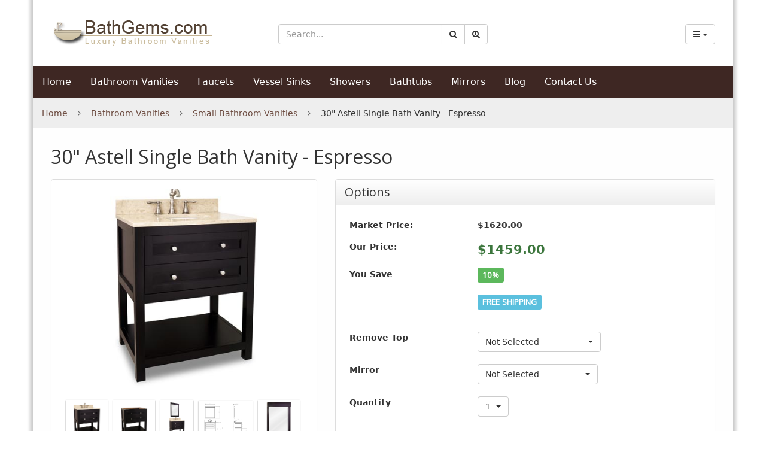

--- FILE ---
content_type: text/html; charset=UTF-8
request_url: https://www.bathgems.com/30-astell-single-bath-vanity-espresso.htm
body_size: 56026
content:
<!DOCTYPE html> <html lang="en"> <head> <meta charset="utf-8" /> <title>30&quot; Astell Single Bath Vanity - Espresso  - Bathgems.com</title> <meta name="robots" content="noodp,noydir" /> <meta name="description" content="With its simple design, rich espresso finish and open storage shelf, the Astell Modern Vanity has a great modern look." /> <meta name="keywords" content="Small Bathroom Vanities, Small Bathroom Vanity, 24&quot; bathroom Vanities" /> <meta http-equiv="X-UA-Compatible" content="IE=edge"> <meta name="format-detection" content="telephone=no"> <meta name="viewport" content="width=device-width, initial-scale=1.0, maximum-scale=1.0, user-scalable=no"> <script type="text/javascript">var number_format_dec='.';var number_format_th='';var number_format_point='2';var store_language='en';var xcart_web_dir="";var images_dir="/skin/common_files/images";var alt_images_dir="skin/reboot/images";var lbl_no_items_have_been_selected='No items have been selected';var current_area='C';var currency_format="$x";var lbl_product_minquantity_error="Sorry, the minimum order quantity for this product is {{min}}.";var lbl_product_maxquantity_error="Sorry, the maximum order quantity for this product is {{max}}.";var txt_out_of_stock="Out of stock";var lbl_product_quantity_type_error="You can specify a number from {{min}} to {{max}}.";var is_limit=true;var lbl_required_field_is_empty="The required field \'~~field~~\' is empty!";var lbl_field_required="Field is required";var lbl_field_format_is_invalid="The format of the \'~~field~~\' field is invalid.";var txt_required_fields_not_completed="The following required fields have not been completed: {{fields}} Do you wish to submit the form with these fields empty?";var lbl_blockui_default_message="Please wait...";var lbl_error='Error';var lbl_warning='Warning';var lbl_information='Information';var lbl_ok='OK';var lbl_yes='Yes';var lbl_no='No';var txt_minicart_total_note='Order subtotal does not cover discounts and extra costs like shipping charges, etc. The final cost of the order will be calculated at the checkout page.';var txt_ajax_error_note='An error occurred while processing a request. Please <a href=\"javascript:void(0);\" onclick=\"javascript:window.location.reload();\">refresh the page.<\/a><br /><br />If the problem still persists after refreshing the page please <a href=\"javascript:void(0);\" onclick=\"javascript:self.location=\'help.php?section=contactus&amp;mode=update\'\">contact us<\/a> on the matter.';var txt_email_invalid="Email address is invalid! Please correct";var email_validation_regexp=new RegExp("^[a-z0-9!#$%&\'*+\\/=?^_`{|}~-]+(?:\\.[a-z0-9!#$%&\'*+\\/=?^_`{|}~-]+)*@(?:[a-z0-9](?:[a-z0-9-]*[a-z0-9])?\\.)+[a-z](?:[a-z0-9-]*[a-z0-9])$","gi");var is_admin_editor=false;var is_responsive_skin="Y";var topMessageDelay=[];topMessageDelay['i']=10*1000;topMessageDelay['w']=60*1000;topMessageDelay['e']=0*1000;</script> <script type="text/javascript" src="/skin/common_files/js/common.js"></script> <script type="text/javascript" src="/skin/common_files/js/browser_identificator.js"></script> <script type="text/javascript" src="/skin/common_files/lib/jquery-min.js"></script> <script type="text/javascript" src="/skin/common_files/lib/jquery-migrate.production.js"></script> <script type="text/javascript" src="/skin/common_files/lib/jqueryui/jquery-ui.custom.min.js"></script> <script type="text/javascript" src="/skin/common_files/js/jquery_ui_fix.js"></script> <link rel="stylesheet" type="text/css" href="/skin/reboot/lib/jqueryui/jquery.ui.theme.css" /> <link rel="stylesheet" type="text/css" href="/skin/common_files/css/jquery_ui.css" /> <script type="text/javascript" src="/skin/common_files/js/ajax.js"></script> <script type="text/javascript" src="/skin/common_files/lib/cluetip/jquery.cluetip.js"></script> <script type="text/javascript" src="/skin/common_files/js/top_message.js"></script> <script type="text/javascript" src="/skin/reboot/js/popup_open.js"></script> <script type="text/javascript" src="/skin/common_files/lib/jquery.blockUI.min.js"></script> <script type="text/javascript" src="/skin/common_files/lib/jquery.blockUI.defaults.js"></script> <script type="text/javascript" src="/skin/reboot/modules/Banner_System/js/jquery.cycle.all.js"></script> <script type="text/javascript" src="/skin/common_files/lib/jquery_cookie.js"></script> <script type="text/javascript">function initDropOutButton(){if($(this).hasClass('activated-widget'))return;$(this).addClass('activated-widget');var dropOutBoxObj=$(this).parent().find('.dropout-box');$(this).click(function(e){e.stopPropagation();$('.dropout-box').removeClass('current');dropOutBoxObj.toggle().addClass('current');$('.dropout-box').not('.current').hide();if(dropOutBoxObj.offset().top+dropOutBoxObj.height()-$('#center-main').offset().top-$('#center-main').height()>0){dropOutBoxObj.css('bottom','-2px');}});$(this).parent().click(function(e){e.stopPropagation();});var borderDistance=($("#center-main").offset().left+$("#center-main").outerWidth())-($(this).offset().left+dropOutBoxObj.outerWidth());if(!isNaN(borderDistance)&&borderDistance<0){dropOutBoxObj.css('left',borderDistance+'px');}}$(document).ready(function(){$('body').click(function(){$('.dropout-box').filter(function(){return $(this).css('display')!='none';}).hide();});$('div.dropout-container div.drop-out-button').each(initDropOutButton);});$(document).ready(function(){$('form').not('.skip-auto-validation').each(function(){applyCheckOnSubmit(this);});$(document).on('click','a.toggle-link',function(e){$('#'+$(this).attr('id').replace('link','box')).toggle();});});if(products_data==undefined){var products_data=[];}var txt_are_you_sure='Are you sure?';</script> <script type="text/javascript" src="/skin/common_files/modules/Product_Options/func.js"></script> <script type="text/javascript" src="/skin/common_files/js/check_quantity.js"></script> <script type="text/javascript">var _gaq=_gaq||[];_gaq.push(["_setAccount","UA-9152095-1"]);_gaq.push(["_trackPageview"]);</script> <!-------------------------------------------------- Remarketing tags may not be associated with personally identifiable information or placed on pages related to sensitive categories. See more information and instructions on how to setup the tag on: http://google.com/ads/remarketingsetup ---------------------------------------------------> <script type="text/javascript">var google_conversion_id=1027199043;var google_custom_params=window.google_tag_params;var google_remarketing_only=true;</script> <script type="text/javascript" src="//www.googleadservices.com/pagead/conversion.js"></script> <noscript> <div style="display:inline;"> <img height="1" width="1" style="border-style:none;" alt="" src="//googleads.g.doubleclick.net/pagead/viewthroughconversion/1027199043/?value=0&amp;guid=ON&amp;script=0"/> </div> </noscript> <script type="text/javascript" src="/skin/reboot/modules/Add_to_cart_popup/product_added.js"></script> <link rel="stylesheet" type="text/css" href="/skin/reboot/css/main.css" /> <link rel="stylesheet" type="text/css" href="/skin/common_files/lib/cluetip/jquery.cluetip.css" /> <style type="text/css"> <!-- <link rel="stylesheet" type="text/css" href="/skin/common_files/modules/Discount_Coupons/main.css" /><link rel="stylesheet" type="text/css" href="/skin/reboot/modules/Upselling_Products/main.css" /><link rel="stylesheet" type="text/css" href="/skin/common_files/modules/Recently_Viewed/main.css" /><link rel="stylesheet" type="text/css" href="/skin/reboot/modules/Add_to_cart_popup/main.css" /><link rel="stylesheet" type="text/css" href="/skin/common_files/modules/Manufacturers/main.css" /><link rel="stylesheet" type="text/css" href="/skin/common_files/modules/News_Management/main.css" /><link rel="stylesheet" type="text/css" href="/skin/reboot/modules/Image_Verification/main.css" /><link rel="stylesheet" type="text/css" href="/skin/common_files/modules/XOrder_Statuses/main.css" /><link rel="stylesheet" type="text/css" href="/skin/common_files/modules/XOrder_Statuses/css/main.pbar.css" /><link rel="stylesheet" type="text/css" href="/skin/reboot/modules/Banner_System/main.css" /><link rel="stylesheet" type="text/css" href="/skin/common_files/modules/BCSE_Authorizenet_DPM/main.css" /><link rel="stylesheet" type="text/css" href="/skin/reboot/modules/Detailed_Product_Images/main.css" /><link rel="stylesheet" type="text/css" href="/skin/reboot/modules/Recommended_Products/main.css" /><link rel="stylesheet" type="text/css" href="/skin/common_files/modules/Product_Options/main.css" /><link rel="stylesheet" type="text/css" href="/skin/reboot/modules/Customer_Reviews/main.css" /><link rel="stylesheet" type="text/css" href="/skin/common_files/modules/Advanced_Order_Management/main.css" /><link rel="stylesheet" type="text/css" href="/skin/reboot/modules/Wholesale_Trading/main.css" /><link rel="stylesheet" type="text/css" href="/skin/reboot/modules/One_Page_Checkout/main.css" /><link rel="stylesheet" type="text/css" href="/skin/common_files/modules/Flyout_Menus/Icons/main.css" />  --> </style> <link rel="stylesheet" type="text/css" href="/skin/reboot/css/altskin.css" /> <style type="text/css"> </style> <style type="text/css"> <!-- .dpimages-icons-box {width: 300px; } .dpimages-icons-box a, .dpimages-icons-box a:link, .dpimages-icons-box a:visited, .dpimages-icons-box a:hover, .dpimages-icons-box a:active {width: 96px; height: 76px; } --> </style> <link rel="shortcut icon" href="https://www.bathgems.com/skin/reboot/ico/favicon.ico?v=2" type="image/x-icon" /> <base href="https://www.bathgems.com/" /> <link rel="stylesheet" type="text/css" href="/skin/reboot/css/bootstrap/bootstrap.min.css" /> <link rel="stylesheet" type="text/css" href="https://www.bathgems.com/skin/reboot/css/themes/17.css"> <link rel="stylesheet" type="text/css" href="/skin/reboot/css/font-awesome.min.css" /> <link rel="stylesheet" type="text/css" href="/skin/reboot/css/menus/menuzord.css" /> <link rel="stylesheet" type="text/css" href="/skin/reboot/css/menus/menuzord-colored.css" /> <link rel="stylesheet" type="text/css" href="/skin/reboot/css/bootstrap/bootstrap.select.min.css" /> <link rel="stylesheet" type="text/css" href="/skin/reboot/css/bootstrap/bootstrap.awesome.checkbox.min.css" /> <link rel="stylesheet" type="text/css" href="/skin/reboot/css/bootstrap/bootstrap.touchspin.min.css" /> <link rel="stylesheet" type="text/css" href="/skin/reboot/css/bootstrap/bootstrap.switch.min.css" /> <link rel="stylesheet" type="text/css" href="/skin/reboot/css/slick.min.css" /> <link rel="stylesheet" type="text/css" href="/skin/reboot/css/scrollbars.min.css" /> <link rel="stylesheet" type="text/css" href="/skin/reboot/css/price.sliders.min.css" /> <link rel="stylesheet" type="text/css" href="/skin/reboot/css/gallery.css" /> <link rel="stylesheet" type="text/css" href="/skin/reboot/css/menus/sidebar-menu.css" /> <link rel="stylesheet" type="text/css" href="/skin/reboot/css/lightbox/default/jquery.lightbox.css" /> <link rel="stylesheet" type="text/css" href="/skin/reboot/css/material.design.css" /> <link rel="stylesheet" type="text/css" href="/skin/reboot/css/reboot.css" /> <link rel="stylesheet" type="text/css" href="/skin/reboot/css/reboot.media.queries.css" /> <link rel="stylesheet" type="text/css" href="//fonts.googleapis.com/css?family=Open+Sans"> <style type="text/css"> .body-inner { padding: 30px; } .grid-view .product-thumbnail { min-height: 200px; } .grid-view .product-name { min-height: 60px; } .grid-view .product-details { text-align: center !important; } .grid-view .acr-general-product-rating, .grid-view .creviews-vote-bar, .grid-view .creviews-rating-box.message.rated { width: 110px; margin: 0 auto; } body { font-family: 'Segoe UI', Frutiger, 'Frutiger Linotype', 'Dejavu Sans', 'Helvetica Neue', Arial, sans-serif !important; }  h1, h2, h3, h4 { font-family: 'Open Sans' !important; } </style> <style type="text/css"> body { background: #FFFFFF !important; } </style> <script type="text/javascript">var lbl_rf_show_all='More...';var lbl_rf_hide_all='Less...';var lbl_rf_num_found_products='<span>0<\/span> products found.';var lbl_rf_one_product_found='1 product found';var RF_CONST={ENABLE_DYN_FILTERS:true,SHOW_DYN_RANGE:true,DYN_DISABLE_CB:true,ENABLE_ATTR_COUNT:false,AJAX_CALL_URL:'ajax_rf_call.php',CURRENCY_RATE:1,RF_SEARCH_FILTER:'',AJAX_PRODUCTS_UPDATE:true,TOGGLE_DELAY:300};$(function(){func_rf_init();});</script> <script type="text/javascript" src="/skin/reboot/modules/Refine_Filters/jquery-ui-1.8.23.slider.min.js"></script> <script type="text/javascript" src="/skin/reboot/modules/Refine_Filters/jquery.ui.touch-punch.min.js"></script> <script type="text/javascript" src="/skin/reboot/modules/Refine_Filters/func.js"></script> <link rel="stylesheet" type="text/css" href="/skin/reboot/modules/Refine_Filters/main.css" /> <!--[if lte IE 9]> <script src="//oss.maxcdn.com/html5shiv/3.7.2/html5shiv.min.js"></script> <script src="//oss.maxcdn.com/respond/1.4.2/respond.min.js"></script> <script src="//cdnjs.cloudflare.com/ajax/libs/jquery-ajaxtransport-xdomainrequest/1.0.3/jquery.xdomainrequest.min.js"></script> <![endif]--> <script type="text/javascript">var _springMetq=_springMetq||[];_springMetq.push(['id','f8de87796b']);(function(){var s=document.createElement('script');s.type='text/javascript';s.async=true;s.src=('https:'==document.location.protocol?'https://d3rmnwi2tssrfx.cloudfront.net/a.js':'http://static.springmetrics.com/a.js');var x=document.getElementsByTagName('script')[0];x.parentNode.insertBefore(s,x);})();</script> <!-- Facebook Pixel Code --> <script type="text/javascript">!function(f,b,e,v,n,t,s){if(f.fbq)return;n=f.fbq=function(){n.callMethod?n.callMethod.apply(n,arguments):n.queue.push(arguments)};if(!f._fbq)f._fbq=n;n.push=n;n.loaded=!0;n.version='2.0';n.queue=[];t=b.createElement(e);t.async=!0;t.src=v;s=b.getElementsByTagName(e)[0];s.parentNode.insertBefore(t,s)}(window,document,'script','https://connect.facebook.net/en_US/fbevents.js');fbq('init','987215998029835');fbq('track',"PageView");</script> <noscript><img height="1" width="1" style="display:none" src="https://www.facebook.com/tr?id=987215998029835&ev=PageView&noscript=1" /></noscript> <link rel="canonical" href="http://www.bathgems.com/30-astell-single-bath-vanity-espresso.htm" /> </head> <body> <div class="body-container container-boxed container"> <header> <h1 class="header_h1_text"> 30" Astell Single Bath Vanity - Espresso </h1> <div class="container-fluid header-container"> <div class="well well-header-bottom"> <div class="header-bottom-container"> <div class="row"> <div class="col-md-4 header-col-1 mobile-center"> <a href="./" title="Bathgems.com - Bathroom Vanities - Small Bathroom Vanities - 30&quot; Astell Single Bath Vanity - Espresso"><img class="header-logo" width="275" height="50" src="skin/reboot/images/logo/bath-gems-logo.png" alt="Bathgems.com - Bathroom Vanities - Small Bathroom Vanities - 30&quot; Astell Single Bath Vanity - Espresso"></a> </div> <div class="col-md-4 col-md-push-4 header-col-3 text-right mobile-center-right"> <div class="header-menu"> <div class="btn-group"> <button type="button" class="btn btn-default dropdown-toggle" data-toggle="dropdown"> <i class="fa fa-bars"></i>&nbsp;<span class="caret"></span> </button> <ul class="dropdown-menu dropdown-menu-right"> <li><a href="manufacturers.php">Manufacturers</a></li> <li> <a href="https://www.bathgems.com/sitemap.php">Sitemap</a> </li> <li> <a href="https://www.bathgems.com/products_map.php">Products Map</a> </li> <li><a href="help.php?section=contactus&amp;mode=update">Contact Us</a></li> </ul> </div> <script type="text/javascript">var lbl_error='Error';var txt_minicart_total_note='Order subtotal does not cover discounts and extra costs like shipping charges, etc. The final cost of the order will be calculated at the checkout page.';</script> <script type="text/javascript" src="/skin/reboot/js/ajax.minicart.js"></script> <span class="minicart"> <span class="empty"> <span class="minicart_button menu-minicart"> <a class="minicart-button ajax-minicart-icon btn btn-success"><i class="fa fa-shopping-cart"></i>&nbsp;<span class="badge mc_total"> 0 </span>&nbsp;<span class="caret"></span></a> </span> </span> </span> </div> </div> <div class="col-md-4 col-md-pull-4 header-col-2 text-center mobile-center"> <form method="post" action="search.php"> <input type="hidden" name="simple_search" value="Y" /> <input type="hidden" name="mode" value="search" /> <input type="hidden" name="posted_data[by_title]" value="Y" /> <input type="hidden" name="posted_data[by_descr]" value="Y" /> <input type="hidden" name="posted_data[by_sku]" value="Y" /> <input type="hidden" name="posted_data[search_in_subcategories]" value="Y" /> <input type="hidden" name="posted_data[including]" value="all" /> <div class="input-group"> <input type="text" class="form-control search-input-p search-input" name="posted_data[substring]" placeholder="Search..." required autocomplete="off" id="dynamic_search_products" > <span class="input-group-btn"> <button id="search-button" class="btn btn-default search-button" type="submit"><i class="fa fa-search"></i></button> <button onclick="location.href='search.php';" type="button" class="btn btn-default advsearch-button ttip_s" title="Advanced Search"><i class="fa fa-search-plus"></i></button> </span> </div> </form> </div> </div> </div> </div> </div> </header> <nav class="sticky-header-nav"> <div class="well well-menu"> <div class="container-fluid menu-container navbar navbar-inverse"> <div id="menuzord" class="menuzord"> <span class="menuzord-brand showhide">Menu</span> <ul class="menuzord-menu"> <li><a href="./">Home</a> <li><a href="./bathroom-vanities/">Bathroom Vanities</a></li> <li><a href="./bathroom-faucets/">Faucets</a></li> <li><a href="./vessel-sinks/">Vessel Sinks</a></li> <li><a href="./bathroom-showers/">Showers</a></li> <li><a href="./bathtubs/">Bathtubs</a></li> <li><a href="./bathroom-mirrors/">Mirrors</a></li> <li><a href="./blog/">Blog</a></li> <li><a href="https://www.bathgems.com/contact.htm">Contact Us</a></li> </ul> </div> </div> </div> </nav> <div class="container-fluid breadcrumb-container"> <div class="well well-breadcrumb"> <ol class="breadcrumb"> <li itemscope itemtype="http://data-vocabulary.org/Breadcrumb"><a itemprop="url" href="./" title="Bathgems.com">Home<span itemprop="title" class="hidden">Bathgems.com</span></a></li><li itemscope itemtype="http://data-vocabulary.org/Breadcrumb"><a title="Bathroom Vanities" itemprop="url" href="/bathroom-vanities/" >Bathroom Vanities<span itemprop="title" class="hidden">Bathroom Vanities</span></a></li><li itemscope itemtype="http://data-vocabulary.org/Breadcrumb"><a title="ink Bathroom Vanities" itemprop="url" href="/single-sink-vanities/" >Small Bathroom Vanities<span itemprop="title" class="hidden">Small Bathroom Vanities</span></a></li><li itemscope itemtype="http://data-vocabulary.org/Breadcrumb"><span itemprop="url" content="https://www.bathgems.com/product.php?productid=19007"></span><span itemprop="title">30" Astell Single Bath Vanity - Espresso</span></li></ol> </div> </div> <main> <div class="container-fluid main-container"> <div class="body-inner"> <div class="row"> <div class="col-md-12"> <div id="center-main"> <script type="text/javascript">var txt_out_of_stock="Out of stock";function FormValidation(form){if(typeof(window.check_exceptions)!='undefined'&&!check_exceptions()){alert(exception_msg);return false;}
var selavailObj=document.getElementById('product_avail');var inpavailObj=document.getElementById('product_avail_input');if((!selavailObj||selavailObj.disabled==true)&&inpavailObj&&inpavailObj.disabled==false){if(!check_quantity_input_box(inpavailObj))
return false;}else if((!inpavailObj||inpavailObj.disabled==true)&&selavailObj&&selavailObj.disabled==false&&selavailObj.value==0){alert(txt_out_of_stock);return false;}
return!ajax.widgets.add2cart||!ajax.widgets.add2cart(form);}
function check_quantity_input_box(inp){if(isNaN(inp.minQuantity))
inp.minQuantity=min_avail;if(isNaN(inp.maxQuantity))
inp.maxQuantity=product_avail;if(!isNaN(inp.minQuantity)&&!isNaN(inp.maxQuantity)){var q=parseInt(inp.value);if(isNaN(q)){alert(substitute(lbl_product_quantity_type_error,"min",inp.minQuantity,"max",inp.maxQuantity));return false;}
if(q<inp.minQuantity){alert(substitute(lbl_product_minquantity_error,"min",inp.minQuantity));return false;}
if(q>inp.maxQuantity&&is_limit){if(parseInt(inp.maxQuantity)==0){alert(txt_out_of_stock);}else{alert(substitute(lbl_product_maxquantity_error,"max",inp.maxQuantity));}
return false;}
if(typeof(window.check_wholesale)!='undefined')
check_wholesale(inp.value);}
return true;}</script> <h2 class="product-title nmt mb20">30" Astell Single Bath Vanity - Espresso</h2> <div class="product-details"> <div class="row"> <div class="col-md-5"> <div class="panel panel-default panel-body"> <div class="image"> <div class="image-box" style="width: 300px; height: 333px;"> <img id="product_thumbnail" src="/skin/common_files/images/spacer.gif" data-src="https://www.bathgems.com/images/P/P_VAN092-30-T2_twi.jpg" width="250" height="333" alt="30&quot; Astell Single Bath Vanity - Espresso" title="30&quot; Astell Single Bath Vanity - Espresso" /> </div> <div class="dpimages-popup-link"> <script type="text/javascript" src="/skin/common_files/js/images_preview.js"></script> <script type="text/javascript">var lbl_close='Close';var lbl_close_window='Close window';var lbl_next='Next';var lbl_previous='Previous';</script> <script type="text/javascript">var dpimages=[['https://www.bathgems.com/images/D/D_astellmodernvanityblack3_twi.jpg','https://www.bathgems.com/images/D/D_astellmodernvanityblack3_twi.jpg','30\" Astell Modern Vanity '],['https://www.bathgems.com/images/D/D_astellmodernvanityblack5_twi.jpg','https://www.bathgems.com/images/D/D_astellmodernvanityblack5_twi.jpg','Topless Single Vanity'],['https://www.bathgems.com/images/D/D_astellmodernvanityblack4_twi.jpg','https://www.bathgems.com/images/D/D_astellmodernvanityblack4_twi.jpg','Espresso Vanity and Mirror'],['https://www.bathgems.com/images/D/D_VAN092-30-T6_twi.jpg','https://www.bathgems.com/images/D/D_VAN092-30-T6_twi.jpg','Dimensions'],['https://www.bathgems.com/images/D/D_aristocleamodernvanityblack6-01_twi.jpg','https://www.bathgems.com/images/D/D_aristocleamodernvanityblack6-01_twi.jpg','Matching Vanity Mirror']];var dpioptions={iconWidth:92,iconHeight:72};</script> </div> <script type="text/javascript">var det_images_popup_data={productid:19007,max_x:1200,max_y:1000,product:'30&quot; Astell Single Bath Vanity - Espresso'};var config_image_height=350;</script> <script type="text/javascript" src="/skin/reboot/modules/Detailed_Product_Images/icons_box.js"></script> <div class="text-center mt20"> <div class="thumb-border ttip_s" title="30" Astell Modern Vanity "> <a href="https://www.bathgems.com/images/D/D_astellmodernvanityblack3_twi.jpg" onclick="javascript: return dicon_click(1);" onmouseover="javascript: dicon_over.call(this, 'https://www.bathgems.com/images/D/D_astellmodernvanityblack3_twi.jpg', 250, 250);" target="_blank"><img class="img-gallery" src="https://www.bathgems.com/images/D/D_astellmodernvanityblack3_twi.jpg" alt="30&quot; Astell Modern Vanity " title="30&quot; Astell Modern Vanity " width="70" height="70" /></a> </div> <div class="thumb-border ttip_s" title="Topless Single Vanity"> <a href="https://www.bathgems.com/images/D/D_astellmodernvanityblack5_twi.jpg" onclick="javascript: return dicon_click(2);" onmouseover="javascript: dicon_over.call(this, 'https://www.bathgems.com/images/D/D_astellmodernvanityblack5_twi.jpg', 250, 250);" target="_blank"><img class="img-gallery" src="https://www.bathgems.com/images/D/D_astellmodernvanityblack5_twi.jpg" alt="Topless Single Vanity" title="Topless Single Vanity" width="70" height="70" /></a> </div> <div class="thumb-border ttip_s" title="Espresso Vanity and Mirror"> <a href="https://www.bathgems.com/images/D/D_astellmodernvanityblack4_twi.jpg" onclick="javascript: return dicon_click(3);" onmouseover="javascript: dicon_over.call(this, 'https://www.bathgems.com/images/D/D_astellmodernvanityblack4_twi.jpg', 250, 319);" target="_blank"><img class="img-gallery" src="https://www.bathgems.com/images/D/D_astellmodernvanityblack4_twi.jpg" alt="Espresso Vanity and Mirror" title="Espresso Vanity and Mirror" width="55" height="70" /></a> </div> <div class="thumb-border ttip_s" title="Dimensions"> <a href="https://www.bathgems.com/images/D/D_VAN092-30-T6_twi.jpg" onclick="javascript: return dicon_click(4);" onmouseover="javascript: dicon_over.call(this, 'https://www.bathgems.com/images/D/D_VAN092-30-T6_twi.jpg', 250, 188);" target="_blank"><img class="img-gallery" src="https://www.bathgems.com/images/D/D_VAN092-30-T6_twi.jpg" alt="Dimensions" title="Dimensions" width="90" height="68" /></a> </div> <div class="thumb-border ttip_s" title="Matching Vanity Mirror"> <a href="https://www.bathgems.com/images/D/D_aristocleamodernvanityblack6-01_twi.jpg" onclick="javascript: return dicon_click(5);" onmouseover="javascript: dicon_over.call(this, 'https://www.bathgems.com/images/D/D_aristocleamodernvanityblack6-01_twi.jpg', 250, 250);" target="_blank"><img class="img-gallery" src="https://www.bathgems.com/images/D/D_aristocleamodernvanityblack6-01_twi.jpg" alt="Matching Vanity Mirror" title="Matching Vanity Mirror" width="70" height="70" /></a> </div> </div> </div> <div class="text-center mt20"> <a class="btn btn-default" href="javascript:void(0);" onclick="javascript: return !popupOpen(xcart_web_dir + '/popup_ask.php?productid=19007'); return false;" title=" Ask a question about this product"><i class='fa fa-question-circle'></i> Ask a question about this product</a> </div> <div class="text-center mt20"> <a class="printable_link btn btn-default" title="Printable version" href="/30-astell-single-bath-vanity-espresso.htm?printable=Y" target="_blank" rel="nofollow"><i class="fa fa-print"></i> Printable version</a> </div> <div class="product-promo-ribbons" style="display:none"> </div> </div> <div class="mt20"> <div class="panel panel-default"> <div class="panel-heading"> <h3 class="menu-dialog panel-title nmt"><i class="fa fa-share-alt"></i> Share</h3> </div> <div class="panel-body"> <div data-limit="3" data-style="icons" class="don-share"> <div class="don-share-facebook"></div> <div class="don-share-twitter"></div> <div class="don-share-google"></div> <div class="don-share-pinterest"></div> <div class="don-share-linkedin"></div> <div class="don-share-tumblr"></div> <div class="don-share-stumbleupon"></div> <div class="don-share-reddit"></div> <div class="don-share-hackernews"></div> <div class="don-share-buffer"></div> <div class="don-share-xing"></div> <div class="don-share-pocket"></div> <div class="don-share-fancy"></div> <div class="don-share-yummly"></div> <div class="don-share-scoopit"></div> <div class="don-share-weibo"></div> <div class="don-share-vk"></div> <div class="don-share-mailru"></div> <div class="don-share-odnoklassniki"></div> <div class="don-share-hatena"></div> </div> <script type="text/javascript">(function(){var dr=document.createElement('script');dr.type='text/javascript';dr.async=true;dr.src='//share.donreach.com/buttons.js';(document.getElementsByTagName('head')[0]||document.getElementsByTagName('body')[0]).appendChild(dr);})();</script> <div class="clearing"></div> </div></div> </div> </div> <div class="col-md-7 details"> <form name="orderform" method="post" action="cart.php" onsubmit="javascript: return FormValidation(this);" id="orderform"> <input type="hidden" name="mode" value="add" /> <input type="hidden" name="productid" value="19007" /> <input type="hidden" name="cat" value="" /> <input type="hidden" name="page" value="" /> <div class="panel panel-default" style="margin-bottom:0"> <div class="panel-heading"> <h3 class="menu-dialog panel-title nmt">Options</h3> </div> <div class="panel-body"> <table class="table product-properties"> <tr class="init-table"><td></td><td></td><td></td></tr> <tr> <td class="property-name product-taxed-price">Market Price:</td> <td class="property-value product-taxed-price" colspan="2"><b><span class="currency">$1620.00</span></b></td> </tr> <tr> <td class="property-name">Our Price:</td> <td class="property-value" colspan="2"> <span class="product-price-value product-price text-success"><span class="currency">$<span id="product_price">1459.00</span></span></span> <span class="product-market-price"></span> </td> </tr> <tr> <td class="property-name product-taxed-price">You Save</td> <td class="property-value product-taxed-price" colspan="2"><h4 class="nmt"><span class="label label-success"> 10%</span></h4></td> </tr> <tr> <td class="property-name">&nbsp;</td> <td class="property-value" colspan="2"><h4 class="nmt"><span class="label label-info">FREE SHIPPING</span></h4></td> </tr> <tr> <td colspan="3"> <div id="wl-prices" style="display: none;"> <table class="table table-bordered"> <tr> <th>Quantity</th> <th>Price</th> </tr> </table> <div style="display: none;"> <b>*Note:</b> </div> </div></td> </tr> <tr style="display: none;"> <td colspan="3"> <script type="text/javascript">var alert_msg='';</script> <script type="text/javascript">var variants=[];var modifiers=[];var names=[];names[4531]={class_name:"Remove Top",options:[]};names[4531]['options'][55293]="Not Selected";names[4531]['options'][55292]="Remove Top";modifiers[4531]={};modifiers[4531][55293]=[0.00,'$',{}];modifiers[4531][55292]=[-500.00,'$',{}];modifiers[4531][55292][2][0]=0;names[4530]={class_name:"Mirror (MIR092-30)",options:[]};names[4530]['options'][55294]="Not Selected";names[4530]['options'][55295]="Add Mirror";names[4530]['options'][63135]="Not Included";modifiers[4530]={};modifiers[4530][55294]=[0.00,'$',{}];modifiers[4530][55295]=[329.00,'$',{}];modifiers[4530][55295][2][0]=0;modifiers[4530][63135]=[0.00,'$',{}];var taxes=[];var exceptions2hide=false;var exceptions=[];var product_wholesale=[];var _product_wholesale=[];var product_extra_fields=[];product_extra_fields[42]='4-9 business days';product_extra_fields[38]='25 to 30 inches';product_extra_fields[28]='Solid Wood With Veneer';product_extra_fields[30]='Dark Color';product_extra_fields[41]='Yes';product_extra_fields[36]='Artificial Stone';product_extra_fields[35]='Sold separately';product_extra_fields[39]='Porcelain';var product_image=new Image();product_image.src="https://www.bathgems.com/images/P/P_VAN092-30-T2_twi.jpg";var exception_msg="Sorry, this combination of product options is not available.";var exception_msg_html="Sorry, this combination of product options is not available.";var txt_out_of_stock="Out of stock";var pconf_price=0;var default_price=1459.00;var alter_currency_rate=0.75;var lbl_no_items_available="No items available";var txt_items_available="{{items}} in stock";var list_price=1620.00;var price=1459.00;var orig_price=1459.00;var mq=1;var dynamic_save_money_enabled=true;var quantity_input_box_enabled=false;var max_image_width=300;var max_image_height=333;var lbl_item="Item";var lbl_items="Items";var lbl_quantity="Quantity";var lbl_price="Price";var txt_note="Note";var lbl_including_tax="including {{tax}}";</script> </td> </tr> <tr> <td class="property-name product-input"> Remove Top </td> <td class="property-value" colspan="2"> <select id="po4531" class="auto-width" name="product_options[4531]" onchange="javascript: check_options();" > <option value="55293" selected="selected"> Not Selected </option> <option value="55292"> Remove Top&nbsp;(-$500.00) </option> </select> </td> </tr> <tr> <td class="property-name product-input"> Mirror </td> <td class="property-value" colspan="2"> <select id="po4530" class="auto-width" name="product_options[4530]" onchange="javascript: check_options();" > <option value="55294" selected="selected"> Not Selected </option> <option value="55295"> Add Mirror&nbsp;(+$329.00) </option> <option value="63135"> Not Included </option> </select> </td> </tr> <tr class="quantity-row"> <td class="property-name product-input"> Quantity </td> <td class="property-value" colspan="2"> <script type="text/javascript">var min_avail=1;var avail=1;var product_avail=100;</script> <select id="product_avail" class="auto-width" name="amount" onchange="javascript: check_wholesale(this.value);"> <option value="1">1</option> </select> </td> </tr> </table> <div class="text-center"> <button class="btn btn-default btn-lg btn-mobile add-to-cart-button btn-primary btn-primary" type="submit" title=" Add to Cart"><i class="fa fa-shopping-cart"></i> Add to Cart</button> </div> <div class="clearing"></div> </div></div> <br /> <div class="panel panel-default"> <div class="panel-heading"> <h3 class="menu-dialog panel-title nmt">Details</h3> </div> <div class="panel-body"> <table class="table product-properties"> <tr class="init-table"><td></td><td></td><td></td></tr> <tr> <td class="property-name">SKU</td> <td class="property-value" id="product_code" colspan="2">VAN092-30-T</td> </tr> <tr> <td class="property-name">Manufacturer</td> <td class="property-value" colspan="2"><a title="Hardware Resources" href="/hardware-resources/"  Astell Single Bath Vanity - Espresso">Hardware Resources</a></td> </tr> <tr> <td class="property-name">Delivery Time</td> <td class="property-value" colspan="2">4-9 business days</td> </tr> <tr> <td class="property-name">Size</td> <td class="property-value" colspan="2">25 to 30 inches</td> </tr> <tr> <td class="property-name">Material</td> <td class="property-value" colspan="2">Solid Wood With Veneer</td> </tr> <tr> <td class="property-name">Finish</td> <td class="property-value" colspan="2">Dark Color</td> </tr> <tr> <td class="property-name">Topless Option</td> <td class="property-value" colspan="2">Yes</td> </tr> <tr> <td class="property-name">Counter Top</td> <td class="property-value" colspan="2">Artificial Stone</td> </tr> <tr> <td class="property-name">Faucets</td> <td class="property-value" colspan="2">Sold separately</td> </tr> <tr> <td class="property-name">Sink</td> <td class="property-value" colspan="2">Porcelain</td> </tr> </table> <div class="clearing"></div> </div></div> <br> </form> <script type="text/javascript">setTimeout(check_options,200);</script> </div> </div> </div> <script type="text/javascript">check_options();</script> <a id="product-tabs"></a> <ul id="product_tabs" class="nav nav-tabs"> <li><a href="https://www.bathgems.com/product.php?productid=19007#pdescr" data-toggle="tab">Description</a></li> <li><a href="https://www.bathgems.com/product.php?productid=19007#dimages" data-toggle="tab">Images</a></li> <li><a href="https://www.bathgems.com/product.php?productid=19007#creviews" data-toggle="tab">Reviews</a></li> <li><a href="https://www.bathgems.com/product.php?productid=19007#s2f" data-toggle="tab">Send</a></li> <li><a href="https://www.bathgems.com/product.php?productid=19007#recomm" data-toggle="tab">Recommended</a></li> </ul> <div class="tab-content"> <div class="tab-pane" id="pdescr"> <table><tr><td><p>With its simple design, rich espresso finish and open storage shelf, the <strong>30" Astell Single Bath Vanity in espresso</strong> has a great modern look. The espresso finish has subtle brown tones, which is complemented by the cream marble top for a look that is both warm and modern. With its two full extension drawers and open shelf, this vanity has several storage options and even allows you to tastefully set out items such as guest towels. The drawers are mounted with Soft Close glides, which means they will not slam shut, keeping your home peaceful and your vanity undamaged. The vanity is available with a matching mirror, and may also be ordered without its counter top and bowl. </p> <p class="ProductDetailsTitle">Dimensions</p> <ul> <li><strong>Vanity with top</strong>: 30"W x 22"D x 36"H</li> <li><strong>Vanity only</strong>: 29.5"W x 21.75"D x 35"H</li> <li><strong>Sink</strong>: 15"W x 12"D</li> <li><strong>Backsplash</strong>:24"W x 0.8"D x 4"H</li> </ul> <p><em>Optional Accessories</em></p> <ul> <li><strong>Mirror</strong>: 28" x 34"</li> </ul> <p class="ProductDetailsTitle">Features</p> <ul> <li>Made from solid birch and veneers</li> <li>Espresso finish</li> <li>Two functional drawers fitted around plumbing</li> <li>Integrated soft-closing slides</li> <li>Open shelf</li> <li>Satin Nickel finish</li> <li>Emperador Light Quartz top and backsplash</li> <li>White porcelain sink</li> <li>Three-hole faucet mount in 8" spread</li> <li><strong>**Faucets Not Included**</strong></li> </ul> <p class="ProductDetailsTitle">Premier Collection Lite</p> <p>Premier Collection LiteVanities that are marked as Premier Collection are the best vanities in the industry where no expense has been spared. These are the best vanities money can buy made from small quantities of handpicked solid hard woods that are hand finished to perfection. To be considered part of the Premium Collection the vanity must get A+++ grades in: Wood used, Interior Construction, Counter Top, and Finish.</p> <p class="ProductDetailsTitle">Wood Used</p> <p>Premier Collections uses Kiln dried wood in small batches to insure proper drying to prevent cracking and warping. All wood is cared for in great detail to prevent cracking and warping so that your vanity looks as good as they day it arrived for many years.</p> <p class="ProductDetailsTitle">Vanity Tops</p> <p>Premier Collections vanities that have stone tops use a thicker stone, up to 3cm (1cm more than industry average), providing a more luxurious look. All of the vanities with stone tops are sealed to prevent watermarks and minor stain</p> <p class="ProductDetailsTitle">Construction</p> <p>Premium Collection vanities use hard wood box framed construction that provides strength and durability for decades. All vanities have working drawers with able storage made with slide ball bearing drawers and or soft close mounts. Center drawers are boxed and fitted around plumbing for additional storage.</p> <p class="ProductDetailsTitle">Finish</p> <p>Premium Collection vanities are all hand stained, hand painted, using up to a 15 layer sealing and finishing process to avoid future fading, cracking, or peeling.</p></td></tr></table> </div> <div class="tab-pane" id="dimages"> <div class="carousel-images"> <div> <div style="max-width:1000px;margin:auto"> <img class="img-responsive" src="https://www.bathgems.com/images/D/D_astellmodernvanityblack3_twi.jpg" alt="30&quot; Astell Modern Vanity " title="30&quot; Astell Modern Vanity "> <br> <p class="text-center">30&quot; Astell Modern Vanity </p> </div> </div> <div> <div style="max-width:1000px;margin:auto"> <img class="img-responsive" src="https://www.bathgems.com/images/D/D_astellmodernvanityblack5_twi.jpg" alt="Topless Single Vanity" title="Topless Single Vanity"> <br> <p class="text-center">Topless Single Vanity</p> </div> </div> <div> <div style="max-width:784px;margin:auto"> <img class="img-responsive" src="https://www.bathgems.com/images/D/D_astellmodernvanityblack4_twi.jpg" alt="Espresso Vanity and Mirror" title="Espresso Vanity and Mirror"> <br> <p class="text-center">Espresso Vanity and Mirror</p> </div> </div> <div> <div style="max-width:1200px;margin:auto"> <img class="img-responsive" src="https://www.bathgems.com/images/D/D_VAN092-30-T6_twi.jpg" alt="Dimensions" title="Dimensions"> <br> <p class="text-center">Dimensions</p> </div> </div> <div> <div style="max-width:1000px;margin:auto"> <img class="img-responsive" src="https://www.bathgems.com/images/D/D_aristocleamodernvanityblack6-01_twi.jpg" alt="Matching Vanity Mirror" title="Matching Vanity Mirror"> <br> <p class="text-center">Matching Vanity Mirror</p> </div> </div> </div> <div class="clearing"></div> </div> <div class="tab-pane" id="creviews"> <div class="subheader_01"><h3>Customer Reviews</h3></div> <div class="alert alert-info alert-dismissable"> <button type="button" class="close" data-dismiss="alert" aria-hidden="true">&times;</button>  There have been no reviews for this product. </div> </div> <div class="tab-pane" id="s2f"> <form action="product.php" method="post" name="send"> <input type="hidden" name="mode" value="send" /> <input type="hidden" name="productid" value="19007" /> <table class="table data-table"> <tr class="init-table"><td></td><td></td><td></td></tr> <tr> <td class="data-name"><label for="send_name">Your name</label>:</td> <td class="data-required">*</td> <td> <input class="send2friend input-required" id="send_name" type="text" name="name" value="" /> </td> </tr> <tr> <td class="data-name"><label for="send_from">Your email</label>:</td> <td class="data-required">*</td> <td> <input class="send2friend input-required input-email" id="send_from" type="text" name="from" value="" /> </td> </tr> <tr> <td class="data-name"><label for="send_to">Recipient's email</label>:</td> <td class="data-required">*</td> <td> <input class="send2friend input-required input-email" id="send_to" type="text" name="email" value="" /> </td> </tr> <tr> <td colspan="3"> <div class="data-name"> <div class="checkbox"> <input type="checkbox" id="is_msg" name="is_msg" onclick="javascript: $('#send_message_box').toggle();" value="Y" /> <label for="is_msg"><b>Add a personal message</b></label> </div> </div> <div id="send_message_box" style="display:none"> <textarea style="width:100%;height:100px;font-family:courier" class="send2friend maxlength" maxlength="1000" id="send_message" name="message" rows="4"></textarea> </div> </td> </tr> <tr> <td colspan="2">&nbsp;</td> <td> <button class="btn btn-default btn-default" type="submit" title="Send to Friend">Send to Friend</button> </td> </tr> </table> </form> </div> <div class="tab-pane" id="recomm"> <div class="row"> <div class="col-xs-6 col-sm-4 col-md-5"> </div> <div class="col-xs-6 col-sm-8 col-md-7 mb20"> <div class="text-right"> <div class="btn-group switchers"> <button class="btn btn-default switcher switch_layout_grid ttip_n" title="Grid"><i class="fa fa-th"></i></button> <button class="btn btn-default switcher switch_layout_rows ttip_n" title="Rows"><i class="fa fa-th-list"></i></button> <button class="btn btn-default switcher switch_layout_list ttip_n" title="List"><i class="fa fa-list"></i></button> </div> </div> </div> </div> <div class="row products-container"> <script type="text/javascript">products_data[18765]={};</script> <div class="item product-cell product-cell-buynow"> <div class="panel panel-default panel-body panel-product"> <div class="product-thumbnail"> <a title="60&quot; Bridgeport Double Sink Vanity - Pearl White" href="/60-bridgeport-double-sink-vanity-pearl-white.htm"><img src="/skin/common_files/images/spacer.gif" data-src="https://www.bathgems.com/images/T/T_5060D10-W1_twi.jpg" width="150" height="200" alt="60&quot; Bridgeport Double Sink Vanity - Pearl White" title="60&quot; Bridgeport Double Sink Vanity - Pearl White" /></a> </div> <div class="product-details"> <div class="product-promo-ribbons-list"> </div> <a title="60&quot; Bridgeport Double Sink Vanity - Pearl White" href="/60-bridgeport-double-sink-vanity-pearl-white.htm"><h3 class="product-name">60" Bridgeport Double Sink Vanity - Pearl White</h3></a> <table><tr><td> <div class="product-description mb10 truncate"> </div> </td></tr></table> <div class="product-list-hidden"> </div> <div class="product-info mt10"> <p class="product-sku">5060D10-WX</p> <span class="product-added hidden"></span> <p> <span class="product-price-symbol text-success">$</span><span class="product-price text-success">1699.00</span> <span class="product-price-alt"></span> </p> </div> <div class="product-buttons"> </div> </div> <div class="product-promo-ribbons" style="display:none"> </div> </div> </div> <script type="text/javascript">products_data[19360]={};</script> <div class="item product-cell product-cell-buynow"> <div class="panel panel-default panel-body panel-product"> <div class="product-thumbnail"> <a title="55&quot; Francesca Double Vessel Sink Vanity" href="/55-francesca-double-vessel-sink-vanity.htm"><img src="/skin/common_files/images/spacer.gif" data-src="https://www.bathgems.com/images/T/T_DEC0191_twi.jpg" width="150" height="200" alt="55&quot; Francesca Double Vessel Sink Vanity" title="55&quot; Francesca Double Vessel Sink Vanity" /></a> </div> <div class="product-details"> <div class="product-promo-ribbons-list"> </div> <a title="55&quot; Francesca Double Vessel Sink Vanity" href="/55-francesca-double-vessel-sink-vanity.htm"><h3 class="product-name">55" Francesca Double Vessel Sink Vanity</h3></a> <table><tr><td> <div class="product-description mb10 truncate"> </div> </td></tr></table> <div class="product-list-hidden"> </div> <div class="product-info mt10"> <p class="product-sku">DEC019</p> <span class="product-added hidden"></span> <p> <span class="product-price-symbol text-success">$</span><span class="product-price text-success">1399.00</span> <span class="product-price-alt"></span> </p> </div> <div class="product-buttons"> </div> </div> <div class="product-promo-ribbons" style="display:none"> </div> </div> </div> <script type="text/javascript">products_data[19501]={};</script> <div class="item product-cell product-cell-buynow"> <div class="panel panel-default panel-body panel-product"> <div class="product-thumbnail"> <a title="61&quot; Sheffield Double Vanity - White (WC-1515-60-WHT-DB)" href="/61-sheffield-double-vanity-white-wc-1515-60-wht-db.htm"><img src="/skin/common_files/images/spacer.gif" data-src="https://www.bathgems.com/images/T/60abingdonvanitywhite1.jpg" width="150" height="200" alt="60&quot; Sheffield Double Sink Vanity - White" title="60&quot; Sheffield Double Sink Vanity - White" /></a> </div> <div class="product-details"> <div class="product-promo-ribbons-list"> </div> <a title="61&quot; Sheffield Double Vanity - White (WC-1515-60-WHT-DB)" href="/61-sheffield-double-vanity-white-wc-1515-60-wht-db.htm"><h3 class="product-name">60" Sheffield Double Sink Vanity - White</h3></a> <table><tr><td> <div class="product-description mb10 truncate"> </div> </td></tr></table> <div class="product-list-hidden"> </div> <div class="product-info mt10"> <p class="product-sku">WCS-1414-60-D-WH</p> <span class="product-added hidden"></span> <p> <span class="product-price-symbol text-success">$</span><span class="product-price text-success">1499.00</span> <span class="product-price-alt"></span> </p> </div> <div class="product-buttons"> </div> </div> <div class="product-promo-ribbons" style="display:none"> </div> </div> </div> </div> <div class="text-center"> </div> </div> <br> </div> <div class="hdivider"><a class="scroll_to_top pull-right" href="javascript:;">Back to Top <i class="fa fa-angle-up"></i></a></div> </div> </div> </div> </div> </div> </main> <div class="container-fluid breadcrumb-container"> <div class="well well-breadcrumb"> <div class="row"> <div class="col-md-5 mobile-center mobile-padding"> <span class="social-icons-sm"> <a class="social-icon" href="https://www.twitter.com/Bathgems" target="_blank"><span class="fa-stack ttip_n" title="Twitter"><i class="fa fa-circle fa-stack-2x social-twitter"></i><i class="fa fa-twitter fa-inverse fa-stack-1x"></i></span></a> <a class="social-icon" href="https://www.facebook.com/pages/BathGems/184424871582852" target="_blank"><span class="fa-stack ttip_n" title="Facebook"><i class="fa fa-circle fa-stack-2x social-facebook"></i><i class="fa fa-facebook fa-inverse fa-stack-1x"></i></span></a> <a class="social-icon" href="http://www.houzz.co.uk/pro/tharmon760/bathgems" target="_blank"><span class="fa-stack ttip_n" title="Houzz"><i class="fa fa-circle fa-stack-2x social-houzz"></i><i class="fa fa-houzz fa-inverse fa-stack-1x"></i></span></a> <a class="social-icon" href="https://plus.google.com/112663755300161780180/posts" target="_blank"><span class="fa-stack ttip_n" title="Google Plus"><i class="fa fa-circle fa-stack-2x social-google-plus"></i><i class="fa fa-google-plus fa-inverse fa-stack-1x"></i></span></a> <a class="social-icon" href="https://www.linkedin.com/company/10054362" target="_blank"><span class="fa-stack ttip_n" title="Linkedin"><i class="fa fa-circle fa-stack-2x social-linkedin"></i><i class="fa fa-linkedin fa-inverse fa-stack-1x"></i></span></a> </span> </div> <div class="col-md-4 col-md-push-3 mobile-padding"> <form id="newsletter-signup" action="reboot_newsletter_subscribe.php?action=signup" method="post"> <div class="input-group"> <input type="text" name="signup-email" id="signup-email"  placeholder="Enter your email address" onkeyup="javascript:this.value = this.value.toLowerCase();" autocomplete="OFF" required> <span class="input-group-btn"> <button class="btn btn-success" id="signup-button" type="submit"><i class="fa fa-paper-plane"></i></button> </span> </div> </form> </div> <div class="col-md-3 col-md-pull-4 text-right mobile-center"> <div id="signup-response">Subscribe to the Newsletter</div> </div> </div> </div> </div> <footer id="footer"> <div class="container-fluid footer-container"> <div class="well well-footer-top"> <div class="footer-top-container"> <div class="row"> <div class="col-xs-12 col-sm-6 col-md-3"> <div class="subheader_01"><h4>Navigation</h4></div> <ul class="angles footer"> <li><a href="./bathroom-vanities/">Bathroom Vanities</a></li> <li><a href="./bathroom-faucets/">Faucets</a></li> <li><a href="./vessel-sinks/">Vessel Sinks</a></li> <li><a href="./bathroom-showers/">Showers</a></li> <li><a href="./bathtubs/">Bathtubs</a></li> <li><a href="./bathroom-mirrors/">Mirrors</a></li> <li><a href="./blog/">Blog</a></li> <li><a href="https://www.bathgems.com/contact.htm">Contact Us</a></li> </ul> </div> <div class="col-xs-12 col-sm-6 col-md-3"> <div class="subheader_01"><h4>Information</h4></div> <ul class="angles footer"> <li><a title="Terms &amp; Conditions" href="/policies.html">Terms &amp; Conditions</a></li> <li><a title="Privacy Statement" href="/privacy-policies.html">Privacy Statement</a></li> </ul> </div> <div class="col-xs-12 col-sm-6 col-md-3"> <div class="subheader_01"><h4>Contact Us</h4></div> <ul class="angles footer"> <li><a href="help.php?section=contactus&amp;mode=update">Contact Us &amp; Map</a></li> <li><a href="claims_form.php">Claim Form</a></li> <li><script type="text/javascript">eval(unescape('%64%6f%63%75%6d%65%6e%74%2e%77%72%69%74%65%28%27%3c%61%20%68%72%65%66%3d%22%6d%61%69%6c%74%6f%3a%69%6e%66%6f%40%62%61%74%68%67%65%6d%73%2e%63%6f%6d%3f%73%75%62%6a%65%63%74%3d%42%61%74%68%67%65%6d%73%2e%63%6f%6d%25%32%30%45%6e%71%75%69%72%79%22%20%3e%69%6e%66%6f%40%62%61%74%68%67%65%6d%73%2e%63%6f%6d%3c%2f%61%3e%27%29%3b'))</script></li> </ul> </div> <div class="col-xs-12 col-sm-6 col-md-3"> <div class="subheader_01"><h4>Testimonials</h4></div> <div class="carousel-testimonials mt20"> <div> <p>Excellent website, super range of products, I'll be back.</p> <p><b>Phil</b></p> </div> <div> <p>Shipping was very fast and well packaged, thank you so much.</p> <p><b>Wendy</b></p> </div> <div> <p>Wonderful products and great service. Very happy with my purchase!</p> <p><b>Robert</b></p> </div> </div> <br> <div class="text-center"> <a class="btn btn-default" href="testimonial_add.php">Submit a Testimonial</a>&nbsp;<a class="btn btn-default" href="testimonials.php">more...</a></div> </div> </div> </div> </div> <div class="well well-footer-bottom"> <div class="footer-bottom-container"> <div class="row"> <div class="col-xs-12 col-sm-12 col-md-6 mobile-center"> <p>Copyright &copy; 2005-2026 Bathgems.com</p> </div> <div class="col-xs-12 col-sm-12 col-md-6 text-right mobile-center"> <div class="payment-logos"> <ul> <li><img width="60" height="38" src="/skin/common_files/images/spacer.gif" data-src="skin/reboot/images/payment/paypal.png" alt=""></li> <li><img width="60" height="38" src="/skin/common_files/images/spacer.gif" data-src="skin/reboot/images/payment/visa.png" alt=""></li> <li><img width="60" height="38" src="/skin/common_files/images/spacer.gif" data-src="skin/reboot/images/payment/mastercard.png" alt=""></li> <li><img width="60" height="38" src="/skin/common_files/images/spacer.gif" data-src="skin/reboot/images/payment/discover.png" alt=""></li> <li><img width="60" height="38" src="/skin/common_files/images/spacer.gif" data-src="skin/reboot/images/payment/amex.png" alt=""></li> </ul> </div> </div> </div> </div> </div> </div> </footer> </div> <div class="floater-icons"> <p> <a class="floater-link scroll_to_top" href="javascript:;"> <span class="fa-stack ttip_w" title="Back to Top"> <i class="fa fa-square fa-stack-2x floater-top"></i> <i class="fa fa-angle-up fa-inverse fa-stack-1x"></i> </span> </a> </p> </div> <script type="text/javascript" src="/skin/reboot/js/custom/modernizr.js"></script> <script type="text/javascript" src="/skin/reboot/js/custom/bowser.min.js"></script> <script type="text/javascript" src="/skin/reboot/js/custom/jquery.slick.min.js"></script> <script type="text/javascript" src="/skin/reboot/js/custom/jquery.slick.init.js"></script> <script type="text/javascript" src="/skin/reboot/js/bootstrap/bootstrap.min.js"></script> <script type="text/javascript" src="/skin/reboot/js/bootstrap/bootstrap.tabcollapse.min.js"></script> <script type="text/javascript" src="/skin/reboot/js/bootstrap/bootstrap.tabs.init.js"></script> <script type="text/javascript" src="/skin/reboot/js/bootstrap/bootstrap.select.min.js"></script> <script type="text/javascript" src="/skin/reboot/js/bootstrap/bootstrap.maxlength.min.js"></script> <script type="text/javascript" src="/skin/reboot/js/bootstrap/bootstrap.touchspin.min.js"></script> <script type="text/javascript" src="/skin/reboot/js/bootstrap/bootstrap.switch.min.js"></script> <script type="text/javascript" src="/skin/reboot/js/custom/imagesloaded.pkgd.min.js"></script> <script type="text/javascript" src="/skin/reboot/js/custom/isotope.pkgd.min.js"></script> <script type="text/javascript" src="/skin/reboot/js/custom/reboot_products.js"></script> <script type="text/javascript" src="/skin/reboot/js/custom/jquery.lazyloadxt.extra.min.js"></script> <script type="text/javascript" src="/skin/reboot/js/custom/jquery.menuzord.min.js"></script> <script type="text/javascript" src="/skin/reboot/js/custom/jquery.metismenu.min.js"></script> <script type="text/javascript" src="/skin/reboot/js/custom/jquery.expander.min.js"></script> <script type="text/javascript" src="/skin/reboot/js/custom/jquery.lightbox.min.js"></script> <script type="text/javascript" src="/skin/reboot/js/custom/jquery.sliders.min.js"></script> <script type="text/javascript" src="/skin/reboot/js/custom/jquery.scrollbars.min.js"></script> <script type="text/javascript" src="/skin/reboot/js/custom/jquery.socialstream.min.js"></script> <script type="text/javascript" src="/skin/reboot/js/custom/jquery.glossary.js"></script> <script type="text/javascript" src="/skin/reboot/js/custom/jquery.dynamic.search.min.js"></script> <script type="text/javascript" src="/skin/reboot/js/custom/jquery.dynamic.search.init.js"></script> <script type="text/javascript" src="/skin/reboot/js/custom/reboot_misc.js"></script> <script type="text/javascript" src="/skin/reboot/js/custom/reboot.js"></script> <script type="text/javascript">$(document).ready(function(){var mtrigger;if(bowser.android||bowser.ios||bowser.blackberry||bowser.windowsphone||bowser.firefoxos){$mtrigger="click"}else{$mtrigger="hover"}
$("#menuzord").menuzord({trigger:$mtrigger,align:"left",showSpeed:250,hideSpeed:250,showDelay:0,hideDelay:0,effect:"fade",animation:"",indicatorFirstLevel:" <i class='fa fa-angle-down'></i>",indicatorSecondLevel:"<i class='fa fa-angle-right'></i>",responsive:true,scrollable:true,scrollableMaxHeight:430,indentChildren:true,});});</script> <script type="text/javascript">$(document).ready(function(){$('#center-main').glossarizer({sourceURL:'skin/reboot/custom/glossary/glossary.json',lookupTagName:'p, li',replaceClass:'glossary_tooltip'});});</script> <script type="text/javascript">(function(){var ga=document.createElement('script');ga.type='text/javascript';ga.async=true;ga.src=('https:'==document.location.protocol?'https://ssl':'http://www')+'.google-analytics.com/ga.js';var s=document.getElementsByTagName('script')[0];s.parentNode.insertBefore(ga,s);})();</script> </body> </html>

--- FILE ---
content_type: text/css
request_url: https://www.bathgems.com/skin/reboot/css/main.css
body_size: 37920
content:
/* vim: set ts=2 sw=2 sts=2 et: */
/**
 * General CSS stylesheet for storefront pages
 * 
 * @category   X-Cart
 * @package    X-Cart
 * @subpackage CSS
 * @author     Ruslan R. Fazlyev <rrf@x-cart.com> 
 * @version    78f82f1dbb5058a0003d0e90b34f53a7b989a0db, v100 (xcart_4_7_3), 2015-06-29 11:34:56, main.css, mixon
 * @link       http://www.x-cart.com/
 * @see        ____file_see____
 */

/**
 * Service styles
 */

/**
 * float-box finisher
 */

.clearing { height: 0; font-size: 0; clear: both; }

/**
 * vertical align (center)
 */

.valign-middle { vertical-align: middle; }
.valign-middle-adv-lvl1 { height: 100%; display: table; }
.valign-middle-adv-lvl2 { display: table-cell; vertical-align: middle; }
.valign-middle-adv-lvl3 { }

/**
 * horizontal align
 */

.halign-center-noscript,
.halign-center { display: table; margin: 0 auto; text-align: center; }
.center { text-align: center; }
.right-box { width: 100%; text-align: right; }

/**
 * text block container
 */

.text-block { margin-bottom: 15px; }
.text-pre-block { margin-top: 15px; }

/**
 * no-wrap
 */

.nowrap { white-space: nowrap; }

/**
 * width:100% emulator
 */

.width-100 { width: 100%; }

/**
 * page break
 */

.page-break { height: 0; line-height: 0; margin: 0; padding: 0; page-break-after: always; }

/**
 * pointer cursor
 */

.pointer { cursor: pointer; }

/**
 * overflow wrapper
 */

.overflow { position: relative; margin-right: 20px; padding-bottom: 20px; overflow: auto; }
.hidden { display: none; }
label { vertical-align: bottom; line-height: 15px; }
label input { margin: 0; vertical-align: bottom; }
label.input-block { vertical-align: middle; line-height: 21px; }
label.input-block input,
label.input-block select { vertical-align: middle; }
label.input-row,
.input-row label { float: left; padding-right: 20px; }
.plain-box { display: block; padding-bottom: 15px; }
.plain-box .label-title { display: block; }
.default-value { color: #aaa; }
.underline { text-decoration: underline; }
.dotted { text-decoration: none !important; border-bottom: 1px dotted #888; }
.toggle-link { background: transparent url(../../common_files/images/arrow_down.png) no-repeat right 8px; padding-right: 15px; }
.cursor-hover:hover { border: solid 1px #5cb85c !important; }

/** 
 * Common styles 
 */

.error-message { color: red; }
select.err,
input.err,
textarea.err { border: solid 1px red; background-color: #f7f3f3; }
div.error-message { margin: 0 0 15px; }
.form-text { color: inherit; font-weight: bold; }
a.list-item:link,
.list-item a:link { color: #043fa0; text-decoration: none; }
a.list-item:visited,
.list-item a:visited { color: #043fa0; text-decoration: none; }
a.list-item:hover,
.list-item a:hover { color: #2863c2; text-decoration: underline; }
a.list-item:active,
.list-item a:active { color: #043fa0; text-decoration: none; }
tr.head-row th { background: #ccc none; font-weight: bold; }
tr.highlight td,
tr.highlight th,
li.highlight { }

tr.center-row th { text-align: center; }
div.ajax-popup-error-message { padding: 0 5px; margin: 10px 0; display: none; }
div.ajax-popup-error-message span { float: left; margin: 0 10px 0 3px; }

/**
 * Currency
 */

.currency { white-space: nowrap; }
input.datepicker-formatted { border: solid 1px #bbb; margin-right: 5px; }
input.datepicker-formatted[disabled] { background: #fff; color: #bbb; }

/**
 * zipcode
 */

input.zipcode { width: 100px; }
input.zip4 { width: 60px; }

/**
 * password validation
 */

span.validate-mark { margin: 0; padding: 0; vertical-align: middle; }
span.validate-mark img { width: 15px; height: 15px; margin-left: 3px; }
span.validate-matched img { background: transparent url(../../common_files/images/icon_ok.png) no-repeat left top; }
span.validate-non-matched img { background: transparent url(../../common_files/images/icon_nok.png) no-repeat left top; }

/**
 * Right-to-left
 */

.rtl { direction: rtl; }

/*==============================================================================
  widgets
==============================================================================*/

/**
 * Top message container
 */

#top-message { margin: 0 auto; padding: 0; position: fixed; left: 0; right: 0; top: 0%; width: 320px; z-index: 2000; }
#top-message .box { position: relative; padding: 5px 31px 8px 12px; vertical-align: middle; text-align: left; }
#top-message a.close-link { display: block; position: absolute; top: 6px; right: 8px; text-decoration: none; }
#top-message .close-img { width: 15px; height: 15px; background: transparent url(../../common_files/images/icon_cross_white.png) no-repeat left top; }
#top-message .message-i { color: #1b5d8e; background-color: #eeede8; }
#top-message .message-w { color: #94572a; background-color: #eedeb4; }
#top-message .message-e { color: #fff; background-color: #e65e57; }

/**
 * Form fill error
 */

.fill-error label { color: #ce0000; }
.fill-error input[type=text],
.fill-error input[type=password],
.fill-error select,
.fill-error textarea { border: solid 1px #ce0000; background-color: #ffebeb; }
div.error-label { color: #ce0000; font-size: 9px !important; display: none; }
.fill-error div.error-label { display: block; }

/**
 * Inline message
 */

.inline-message { height: 16px; line-height: 16px; vertical-align: middle; padding: 1px 1px 15px; margin: 0; }
.inline-message img.icon-w { vertical-align: top; width: 18px; height: 18px; background: transparent url(../../common_files/images/icon_warning_small.gif) no-repeat; }
.cart-message { padding: 5px 5px 5px 35px; text-align: left; min-height: 20px; color: #4f6280; font-size: 10px; margin-top: 10px; margin-bottom: 10px; }
.cart-message-w { background: #efefef 5px 5px url(../../common_files/images/icon_warning_small.gif) no-repeat; }
.cart-message div.close-link { float: right; width: 25px; height: 13px; text-align: right; cursor: pointer; background: transparent url(../../common_files/images/but_cross.gif) no-repeat right top; }

/**********************************
 * Buttons
 **********************************/

/**
 * Add2Cart AJAX-based
 */

button.do-add2cart-wait,
button.do-add2cart-success,
button.do-add2cart-error { cursor: default; }

button.do-add2cart-wait .button-right,
button.do-add2cart-success .button-right,
button.do-add2cart-error .button-right { background: transparent url(../../common_files/images/but_light_right.gif) no-repeat right top; padding: 0 5px 0 0; }

button.do-add2cart-wait .button-left,
button.do-add2cart-success .button-left,
button.do-add2cart-error .button-left { background: transparent url(../../common_files/images/but_light_left.gif) no-repeat left top; padding: 0 10px 0 15px; color: #365f8f; font-size: 11px; }

button.do-add2cart-wait .button-left .progress { display: block; background: transparent url(../../common_files/images/progress.gif) repeat-x left 50%; }

/**
 * button(s) containers
 */

.button-row,
.button-row-right { margin-top: 20px; padding: 0; height: 23px; line-height: 23px; }

.buttons-row .button,
.buttons-row button.simple-button,
.buttons-row a.simple-button { float: left; }

.buttons-row-right .button,
.buttons-row-right button.simple-button,
.buttons-row-right a.simple-button,
.button-row-right .button,
.button-row-right button.simple-button,
.button-row-right a.simple-button { float: right; }

.buttons-row-right,
.buttons-row { margin: 5px 0 0; height: 23px; }

.buttons-row .button-separator { float: left; width: 20px; height: 22px; }

.buttons-row-right .button-separator { float: right; width: 30px; height: 15px; }

table tr td.buttons-row,
table tr td.button-row,
table tr td.buttons-row-right,
table tr td.button-row-right { margin: 0; padding-top: 15px; }

.buttons-auto-separator .button,
.buttons-auto-separator button.simple-button,
.buttons-auto-separator a.simple-button { margin-right: 20px; }

.address-main .buttons-auto-separator .button { margin-right: 12px; }

/**
 * popup help link
 */

a.popup-link { text-decoration: none; }
a.popup-link img { vertical-align: bottom; width: 20px; height: 18px; background: transparent url(../../common_files/images/question_button.gif) no-repeat left top; margin-bottom: 1px; }

/**
 * cart page
 */

.shipping-method a { font-weight: bold; text-decoration: underline; }
.shipping-method a:hover { text-decoration: none; }
.shipping-method label { display: block; vertical-align: middle; }
.shipping-warning { text-decoration: none; }
.estimator-container { width: 100%; }

/**
 * Gift wrapping
 */

.giftwrapping-cart { text-align: left; padding: 10px 0; }
.giftwrap-option { padding: 5px 0 5px 5px; }
.giftwrap-message-label { padding: 5px 0; }
.giftwrap-message-text textarea { width: 300px; height: 80px; }
.giftwrap-cart-note { margin-left: 15px; color: #b51800; }
.invoice-total-name span { font-weight: normal; }
.cart-total-row .total-name a { font-weight: normal; }
.invoice-giftwrap-notes { padding-top: 30px; }
.invoice-giftwrap-notes p { font-size: 14px; font-weight: bold; text-align: center; }
.invoice-giftwrap-notes div { border: 1px solid #cecfce; height: 50px; overflow: hidden; padding: 5px; }

/**
 * Images preview
 */

.images-preview-bg { background: transparent url(../../common_files/images/grey.png) repeat left top; position: absolute; width: 100%; height: 100%; top: 0; right: 0; bottom: 0; left: 0; z-index: 3000; }
.images-preview { position: absolute; top: 50px; right: 50px; bottom: 50px; left: 50px; background: #fff none; border: 5px solid #e3e3e3; overflow: hidden; min-width: 700px; min-height: 500px; z-index: 4000; }
.images-preview .wait { position: absolute; top: 30px; right: 0; bottom: 30px; left: 0; background: #fff url(../../common_files/images/loading.gif) no-repeat center center; z-index: 1500; }
.images-preview a.close { position: absolute; top: 9px; right: 11px; background: transparent url(../../common_files/images/close_images_preview.gif) no-repeat left center; padding-left: 12px; padding-bottom: 2px; color: #000; text-decoration: none; outline-style: none; text-transform: lowercase; }
.images-preview .list-box { margin: 50px 50px 0; padding: 0; text-align: center; position: relative; border: 0px solid #fff; }
.images-preview a.arrow { position: absolute; display: block; width: 13px; height: 13px; outline-style: none; cursor: pointer; }
.images-preview a.hidden { display: none; }
.images-preview a.left { left: 0; background: transparent url(../../common_files/images/arrow_left.gif) no-repeat left center; }
.images-preview a.right { right: 0; background: transparent url(../../common_files/images/arrow_right.gif) no-repeat right center; }
.images-preview a.left-disabled { background: transparent url(../../common_files/images/arrow_left_disabled.gif) no-repeat left center; cursor: auto; }
.images-preview a.right-disabled { background: transparent url(../../common_files/images/arrow_right_disabled.gif) no-repeat 6px center; cursor: auto; }
.images-preview div.list-subbox { margin: 0; padding: 0; overflow: hidden; position: relative; text-align: center; }
.images-preview ul { list-style: none; margin: 0; padding: 0; text-align: center; vertical-align: middle; position: absolute; }
.images-preview ul li { display: block; padding: 0; margin: 0 12px; border: 0px solid #fff; background: transparent none; text-align: center; vertical-align: middle; float: left; cursor: pointer; }
.images-preview ul li.over,
.images-preview ul li:hover { border: 0px solid #ccc; }
.images-preview ul li.selected { border: 0px solid #215485; }
.images-preview ul li img { display: inline; text-align: center; vertical-align: middle; }
.images-preview ul li.loading { background-image: url(../../common_files/images/loading.gif); background-repeat: no-repeat; background-position: center center; }
.images-preview ul li.loading img { display: none; }
.images-preview .box { position: relative; margin: 50px; vertical-align: middle; text-align: center; background: transparent none; }
.images-preview .box.loading { background-image: url(../../common_files/images/loading.gif); background-repeat: no-repeat; background-position: center center; }
.images-preview .box img { cursor: pointer; vertical-align: middle; text-align: center; }

/**
 * Data table
 */

.data-table td { padding: 4px 1px; line-height: 21px; vertical-align: top; }
.data-table.light-table td { line-height: 16px; padding: 3px; }
.data-table td.data-name { vertical-align: top; padding-right: 5px; }
.data-table td.data-required,
td.data-required { }
.data-table td.data-required { padding-right: 4px; text-align: center; width: 5px; }
.data-table .error-message { color: #800; vertical-align: middle; }
.data-table div.error-message { margin: 0; }
.data-table tr.head-row th { padding-left: 5px; padding-right: 5px; }
.data-table tr th.data-checkbox-column { width: 10px; }
.data-table tr .data-right-column { text-align: right; }
.data-table tr .data-width-100 { width: 100%; }
.data-table tr td.data-name label { line-height: 21px; vertical-align: top; }
span.star { padding-left: 5px; color: #800; }

/**
 * Expandable section
 */

.expand-section { height: 16px; margin: 20px 0; vertical-align: middle; line-height: 16px; }
.expand-section img { width: 11px; height: 11px; vertical-align: middle; margin: 2px 5px 3px 0; }
.expand-section img.plus { background: transparent url(../../common_files/images/plus.gif) no-repeat left top; }
.expand-section img.minus { background: transparent url(../../common_files/images/minus.gif) no-repeat left top; }
.expand-section a { font-weight: bold; text-decoration: underline; }

/**
 * Table head cell
 */

.img-down-direction { width: 7px; height: 6px; vertical-align: middle; background: transparent url(../../common_files/images/r_bottom.gif) no-repeat left top; margin-right: 3px; }
.img-up-direction { width: 7px; height: 6px; vertical-align: middle; background: transparent url(../../common_files/images/r_top.gif) no-repeat left top; margin-right: 3px; }

/**
 * NoScript warning
 */

.noscript-warning { position: absolute; top: 10px; padding: 10px; left: 25%; right: 25%; margin: 0; overflow: hidden; border: 5px solid #ddd; background: #fff none; }
.noscript-warning .content { background: transparent url(../../common_files/images/icon_warning.gif) no-repeat left top; font-weight: bold; padding-left: 37px; min-height: 32px; line-height: 16px; }

/**
 * Webmaster mode
 */

.lbl { display: inline !important; color: green !important; font-weight: 700 !important; width: auto !important; margin: 0 !important; padding: 0 !important; }
.section { margin: 0 !important; padding: 0 !important; width: auto !important; }

/**
 * BlockUI plugin (screen overlay) 
 */

.blockMsg { padding: 0; margin: 0; min-width: 200px; top: 40%; text-align: center; color: #000; border: 3px solid #aaa; background-color: #fff; cursor: wait; }
.blockUI span.waiting { padding: 3px; background: #fbfbfb url(../../common_files/images/loading.gif) no-repeat; color: #617683; display: inline-block; font-size: 18px; margin: 8px 5px; padding: 5px 0 5px 45px; }
.ui-dialog .blockOverlay { background: #fff !important; opacity: 1 !important; filter: Alpha(Opacity=100); }
.ui-dialog .blockMsg { border: 0 none !important; }

/**
 * Tooltip 
 */

#tooltip { position: absolute; border: 1px solid #000; padding: 5px; background: #fff none; top: 0; left: 0; text-align: left; max-width: 300px; z-index: 10000; }
#tooltip h3,
#tooltip div { margin: 0; }

/**
 * auth box
 */

.menu-auth img.icon { background: url(../../common_files/images/dingbats_authentification.gif) no-repeat; }
.menu-auth input { width: 120px; }
.login-buttons { margin: 3px 0 5px; }
.login-buttons .button { float: left; margin-right: 10px; margin-bottom: 5px; }
.menu-dialog .recovery { clear: both; margin-bottom: 2px; }
.menu-dialog .recovery a { text-decoration: underline; font-size: 10px; }
.menu-dialog .left { text-align: left; }
.menu-dialog .login-text { vertical-align: top; }
.small-note,
.small-link { color: #3c6992; text-decoration: none; font-size: 9px; font-family: arial, verdana, helvetica, sans-serif; }
.small { font-weight: normal; font-size: 10px; }
.small-link:hover { text-decoration: underline; }

/**
 * news box styles
 */

.menu-news img.icon { background: url(../../common_files/images/dingbats_news.gif) no-repeat; }
.menu-dialog .subscribe { margin-top: 8px; }
.menu-dialog a.prev-news { text-decoration: underline; }

/**
 * interneka menu
 */

.menu-interneka img.icon { background: url(../../common_files/images/dingbats_affiliates.gif) no-repeat; }
.menu-bestsellers ul li,
.menu-new_arrivals ul li,
.menu-special ul li,
.menu-help ul li,
.menu-manufacturers ul li { padding: 4px 0; }

/**
 * Popup-dialog 
 */

div.popup-dialog { text-align: left; min-width: 300px; }

/**
 * Product properties table
 */

table.product-properties { }
table.product-properties tr td { }
table.product-properties .property-name { font-weight: bold; }
table.product-properties .property-value { }
table.product-properties .product-price { }
table.product-properties .product-price-value { }
table.product-properties .product-market-price { }
table.product-properties .product-taxed-price { }
table.product-properties .product-input { }
table.product-properties .product-min-amount,
table.product-properties .product-one-quantity { }
table.product-properties .separator td { }

/*********************************
 * Products list
 *********************************/

/**
 * Common styles
 */

.products { margin-bottom: 15px; margin-top: 30px; }
.products .image { text-align: center; vertical-align: top; white-space: nowrap; }
.products a.see-details { display: block; text-align: center; text-decoration: underline; }
.products .product-title,
.product-details .product-title { font-weight: bold; font-size: 14px; text-decoration: underline; }
.products .descr { padding: 15px 0 0; margin: 0; }
.products .sku { margin-top: 15px; }
.products .price-row { margin: 0; padding: 0; text-align: left; }
.products .market-price-value { background: transparent url(../../common_files/images/spacer_black.gif) repeat-x left 8px; }
.products .price { font-weight: bold; font-size: 12px; }
.products .price-value { font-weight: bold; font-size: 12px; color: inherit; }
.products .price-save { padding: 0; margin: 0; color: inherit; }
.products .taxes { padding: 2px 2px 2px 30px; }
.products .buy-now { margin: 10px 0 0; }
.products .buy-now .quantity { height: auto; white-space: nowrap; vertical-align: middle; }
.products .buy-now .quantity-empty { height: 45px; }
.products .buy-now .quantity-title { width: 75px; padding-right: 16px; }
.products .buy-now .quantity select { vertical-align: middle; }
.products .buy-now .out-of-stock { white-space: nowrap; font-weight: bold; }
.products .buy-now .prices { height: 15px; vertical-align: middle; }
.products .product-details-title { color: inherit; font-weight: bold; }
.products .product-price-text { color: #010101; font-weight: bold; }
.quantity-text { color: #818891; padding-left: 3px; }

/**
 * List as list
 */

.products-list .item { position: relative; margin: 0 0 45px; }
.products-list .image { float: left; position: relative; padding: 3px 20px 3px 10px; margin-right: auto; }
.products-list .details { vertical-align: top; padding-left: 30px; border: 0 none; }
.products-list .details hr { margin: 5px 5px 5px 0; }
.products-list .buy-now .center,
.products-list .buy-now .halign-center { margin-left: 0; text-align: left; }

/**
 * List as multicolumn table
 */

.products-table .product-cell { padding: 0; vertical-align: top; }
.products-table .first.products-row td.product-cell { padding-top: 0; }
.products-table td.product-cell-price { padding-top: 2px; }
.products-table td.product-cell-buynow { padding-top: 6px; vertical-align: bottom; }
.products-table td.product-cell-buynow .button-row { text-align: left; margin: 9px 0 5px; }
.products-table td.product-cell-buynow .quantity-empty { height: auto; }
.products-table .image { padding: 0; margin: 5px 0; text-align: left; }
.products-table a.see-details { text-align: left; display: inline; }
.products-table .sku { margin-top: 5px; }
.products-table .product-title { font-size: 12px; }
.products-table .buttons-row,
.products-table .button-row { margin: 0; }
.products-table .buttons-row button,
.products-table .button-row button { float: none; }
.products-table .buy-now { margin-top: 5px; }
.products-table .buy-now .quantity-title { width: auto; padding-right: 5px; }
.products-table tr.separator td { padding: 0; height: 60px; }

/**
 * Advanced search page
 */

.adv-search table td { white-space: nowrap; padding: 3px 5px 3px 0; }
.adv-search table .data-name { width: 20%; vertical-align: top; color: inherit; font-weight: bold; }
.adv-search table .data-input { white-space: nowrap; }
.adv-search table .pattern { padding-bottom: 0; }
.adv-search table .pattern input,
.adv-search table .pattern select { width: 95%; vertical-align: bottom; }
.adv-search table .search-button { width: 25%; padding: 0; }
#adv_search_box { margin-bottom: 15px; }
.search-again { position: relative; margin-top: -17px; text-align: right; margin-left: 400px; }
.results-found { position: relative; width: 400px; }
td.search-extra-fields.input-row { white-space: normal; }

/**
 * Register page
 */

.register-note { color: #000; margin-bottom: 15px; }
.register-newbie-note { text-align: center; margin-top: 30px; }
.register-bottom-note { margin-top: 30px; padding-bottom: 45px; }
.register-ups-box { margin-top: 45px; margin-bottom: 15px; }
.register-section-title { height: 30px; vertical-align: middle; }
.register-section-title div { vertical-align: middle; padding: 2px 0; border-bottom: 1px solid #000; }
.register-section-title div * { vertical-align: middle; }
.register-sec-minimized div { border-bottom: 0 none; }
.register-section-title label { font-size: inherit; font-weight: bold; }
table.register-table .register-exp-section { padding-top: 0; padding-bottom: 0; }
table.register-table td.data-name { text-align: right; font-weight: normal; width: 30%; }

/**
 * Cart page
 */

.cart .item { margin: 0 0 30px; }
.cart .item .image { position: relative; padding: 3px 8px 3px 3px; height: 100%; }
.cart .details { margin-left: 138px; vertical-align: top; width: 80%; }
.cart .product-title { text-decoration: underline; }
.cart .descr { padding-bottom: 15px; }
.cart .poptions-title { font-weight: bold; }
.cart .poptions-list { margin-bottom: 15px; }
.cart .buttons { position: relative; vertical-align: top; margin-top: 30px; height: 23px; }
.cart .buttons .buttons-row { margin-top: 0; }
.cart .left-buttons-row { vertical-align: top; position: absolute; top: 0; left: 0; }
.cart .right-buttons-row { position: absolute; top: 0; right: 0; width: 50%; }
.cart .right-buttons-row .checkout-button { float: right; }
.cart-total-line { width: 50%; margin-left: 50%; }
.cart-total-row { text-align: right; }
div.shipping-method { color: inherit; font-weight: bold; margin-bottom: 15px; text-align: right; }
th.shipping-method { color: inherit; font-weight: bold; text-align: left; }
.shipping-method select { font-weight: normal; }
.shipping-method table { margin: 0 0 0 auto; text-align: right; }
.shipping-method table td { font-weight: normal; text-align: left; }
.shipping-method tr.selected { background: #eee none; }
.totals { margin: 0 0 0 auto; text-align: right; width: 30%; }
.totals td { padding: 3px; }
.totals .total-name { white-space: nowrap; color: inherit; font-weight: bold; padding-right: 8px; text-align: left; }
.totals .total-value { white-space: nowrap; color: inehrit; font-weight: bold; text-align: right; }
.totals .total-alt-value { white-space: nowrap; text-align: right; }
.totals .total-line { height: 1px; }
.totals .total-line img { background: #000 none; width: 100%; height: 1px; }
.totals .total { white-space: nowrap; color: inherit; font-weight: bold; padding-right: 8px; text-transform: uppercase; text-align: left; }
.totals .total-taxes { font-weight: bold; text-align: right; }
.totals .total-tax-line { background-color: #eee; }
.totals .total-tax-line td { text-align: right; white-space: nowrap; }
.totals .total-tax-name { padding-right: 8px; }
.cart hr { margin-top: 10px; margin-bottom: 10px; border-color: #d7d9e4; }
.cart-content { margin-bottom: 15px; }
.cart-content tr td,
.cart-content tr th { padding: 1px 3px; text-align: left; vertical-align: top; }
.cart-content tr td.summary-cell { text-align: right; }
.cart-content .cart-column-tax { text-align: center; }
.cart-content td.cart-column-price,
.cart-content td.cart-column-total { text-align: right; }
.cart-content .cart-content-text { color: inherit; font-weight: bold; }
.cart-content .cart-column-product { width: 100%; }
.cmpi-vbv-icon { width: 49%; float: left; text-align: center; }
.cmpi-vbv-icon img { width: 71px; height: 57px; background: transparent url(../../common_files/images/vbv_logo.gif) no-repeat left top; }
.cmpi-mcsc-icon { width: 49%; text-align: center; }
.cmpi-mcsc-icon img { width: 74px; height: 40px; background: transparent url(../../common_files/images/mcsc_logo.gif) no-repeat left top; }

/**
 * Checkout page
 */

.checkout-payments tr td { padding: 2px; text-align: left; }
.checkout-payments tr td.checkout-payment-name { width: 20%; white-space: nowrap; }
.checkout-payments tr td.checkout-payment-name label { font-weight: bold; }
.checkout-payments tr td.checkout-payment-descr { width: 80%; }
.checkout-payments tr td.checkout-payment-paypal { width: 100%; }
.checkout-payments tr td.checkout-payment-paypal img { border: 0 none; }
.checkout-payments tr.paypal-bml-method input,
.checkout-payments tr.paypal-bml-method .terms img { margin-top: 0px; }
.checkout-payments tr.paypal-bml-method td { padding-top: 0; }
.checkout-update-button { float: left; margin: 0; }
.order-placed-msg { margin: 20px 0 10px; padding: 0; text-align: center; }

/**
 * Help / usps test page
 */

.help-usps-test-dir { text-decoration: underline; margin-bottom: 15px; }

/**
 * Order invoice
 */

.order-invoice { background: #fff none; }
.invoice-company-icon { vertical-align: top; padding-top: 30px; }
.invoice-data-box { width: 100%; padding-left: 30px; }
.invoice-data-box table { width: 100%; }
.invoice-data-box table tr td { padding: 2px; vertical-align: top; }
.invoice-title { font-weight: bold; font-size: 28px; text-transform: uppercase; }
.invoice-data-box table tr td.invoice-right-info { text-align: right; vertical-align: bottom; }
hr.invoice-line { margin: 2px 0 17px; border-bottom: 2px solid #58595b; }
.invoice-personal-info { width: 45%; margin-bottom: 15px; }
.invoice-personal-info tr td { padding: 0; }
.invoice-personal-info tr td strong { white-space: nowrap; }
.invoice-address-box { width: 100%; margin-bottom: 30px; }
.invoice-address-title { width: 45%; height: 25px; }
td.invoice-line { vertical-align: top; padding: 0; height: 4px; }
td.invoice-line img { height: 2px; width: 100%; background: #58595b none; }
.invoice-address-box table { width: 100%; }
.invoice-address-box table tr td { padding: 0; }
.invoice-address-box table tr td strong { white-space: nowrap; }
.invoice-customer-notes { padding-top: 30px; }
.invoice-customer-notes p { font-size: 14px; font-weight: bold; text-align: center; }
.invoice-customer-notes div { border: 1px solid #cecfce; height: 50px; overflow: hidden; padding: 5px; }
.invoice-bottom-note { text-align: center; padding-top: 30px; font-size: 12px; }
p.invoice-products-title { font-size: 14px; font-weight: bold; text-align: center; }
.invoice-products { width: 100%; background: #000 none; }
.invoice-products tr td,
.invoice-products tr th { background: none; }
.invoice-products tr th { padding: 3px; background: rgba(0,0,0,0.05); white-space: nowrap; }
.invoice-products tr th.invoice-sku-column,
.invoice-products tr th.invoice-quantity-column,
.invoice-products tr th.invoice-total-column { width: 60px; }
.invoice-products tr th.invoice-tax-column { width: 100px; }
.invoice-products tr th.invoice-price-column { width: 100px; text-align: center; }
.invoice-products tr td { padding: 3px; }
.invoice-products tr td.invoice-price-column,
.invoice-products tr td.invoice-tax-column,
.invoice-products tr td.invoice-quantity-column { text-align: center; }
.invoice-products tr td.invoice-product-column span { font-size: inherit; }
.invoice-products tr td.invoice-product-column table tr td { vertical-align: top; padding: 0 3px 3px 0; }
.invoice-products tr td.invoice-product-column p { white-space: nowrap; }
.invoice-products tr td.invoice-product-column div { padding-left: 10px; white-space: nowrap; }
.invoice-products tr td.invoice-price-column { text-align: right; white-space: nowrap; }
.invoice-products tr td.invoice-total-column { text-align: right; white-space: nowrap; padding-right: 5px; }
.invoice-totals { width: 100%; }
.invoice-totals tr td { padding: 0; }
.invoice-totals tr .invoice-total-title { text-align: right; width: 100%; height: 20px; }
.invoice-totals tr .invoice-total-name { text-align: right; width: 100%; height: 20px; padding-right: 3px; }
.invoice-totals tr .invoice-total-value { text-align: right; height: 20px; padding-right: 5px; white-space: nowrap; }
.invoice-totals tr .invoice-total-name-fin { text-align: right; width: 100%; height: 25px; padding-right: 3px; background: rgba(0,0,0,0.05); }
.invoice-totals tr .invoice-total-value-fin { text-align: right; height: 25px; padding-right: 5px; background: rgba(0,0,0,0.05); white-space: nowrap; }
.invoice-totals tr td.invoice-line { height: 2px; }
.invoice-giftcerts { width: 100%; }
.invoice-giftcerts tr td { padding: 0; }
.invoice-giftcerts tr th { background: rgba(0,0,0,0.05); }
.invoice-giftcerts tr th.invoice-giftcert-id { width: 60px; }
.invoice-giftcerts tr td.invoice-giftcert-id { text-align: center; }
.invoice-giftcerts tr .invoice-giftcert-cost { text-align: right; white-space: nowrap; padding-right: 5px; }

/**
 * 404 error page
 */

.error-page #header { height: 87px; }
.error-page #header .line2 { height: 20px; }
.error-page #header .logo { margin-left: 167px; }
.error-page #content-container { margin-top: 87px; }
.error-page #center-main { text-align: center; margin: 0 10px; }
.error-page #header .line1 .tabs,
.error-page #header .line1 .phones,
.error-page #header .line2 .search,
.error-page #header .line2 .languages,
.error-page #left-bar,
.error-page #right-bar,
.error-page #location { display: none; }
.error-page .subcontainer { text-align: left; width: 700px; margin: 32px auto 0; position: relative; clear: both; }
.error-page .code-number { font: normal 74px arial,
 sans-serif; color: #d8d8d8; width: 186px; float: left; text-align: center; }
.error-page .description { font-family: verdana; width: 514px; float: right; }
.error-page .description h1 { font-weight: normal; color: #000; }
.error-page .description a { text-decoration: underline; }
.error-page .description ul { margin: 0; padding: 5px 0; list-style-position: inside; }
.error-page .reason { font-weight: bold; color: #a10000; }
.error-page .description hr { margin: 10px 0 15px; }
.error-page ul.links { margin: 0; padding: 5px 0; list-style: none; }

/**
 * PayPal
 */

.paypal-bml-button { height: 75px; }
.paypal-cart-button .bml-button { height: 28px; overflow: hidden; }
.paypal-button-hidden { visibility: hidden; }

/**
 * 'Note' box
 */

div.note-box { position: absolute; border: 1px solid #000; background-color: #f6f5eb; margin: 0 0 0 30px; padding: 3px; width: 150px; line-height: 15px; white-space: normal; overflow: hidden; }

/**
 * Users online sublayout
 */

.uo-container #content-container { padding-bottom: 74px; }
.uo-container #footer { height: 74px; }
.normal { font-weight: normal; }

/**
 * Admin preview layout (Called from in include/func/func.core.php)
 */

.admin-preview #header,
.admin-preview #footer,
.admin-preview #left-bar,
.admin-preview #right-bar,
.admin-preview #location,
.admin-preview .offers-short-list,
.admin-preview .creviews-dialog,
.admin-preview .send2friend-dialog { display: none; }
.admin-preview #content-container { margin: 0; padding: 0; }
.admin-preview #center-main { margin: 5px; }

/**
 * Address book 
 */

ul.address-container { text-align: left; padding: 0; margin: 0; }
div.address-bg { background: transparent url(../../common_files/images/bg_post.png) repeat top left; margin: 2px; padding: 8px; width: 260px; }
li.address-box { display: inline-block; margin: 0 50px 50px 0; padding: 0; width: 260px; min-height: 200px; overflow: hidden; text-decoration: none; vertical-align: top; text-align: left; list-style: none; }
.address-main { padding: 10px; background: #fff; color: #000; min-height: 300px; }
.address-main a.new-address { font-size: 22px; line-height: 36px; color: #000; }
.address-main .new-address-label { padding-top: 40px; text-align: center; }
.address-default { font-weight: bold; vertical-align: top; }
.address-default img { margin-right: 5px; }
.address-line { margin: 5px 0; }

/**
 * Popup address selection
 */

.popup-address { min-width: 700px; text-align: left; }
.popup-address .address-box { margin: 0; padding: 0; border: 1px transparent; width: 230px; float: left; min-height: 150px; overflow: hidden; }
.popup-address .address-current { border: solid 1px #5cb85c; }
.popup-address .address-main { min-height: 120px; }
.popup-address .address-bg { width: 220px; }
.popup-address .address-main hr { margin: 15px 0 30px; }
.popup-address .address-main .new-address-label { padding-top: 28px; }
.popup-address .address-main a.new-address { line-height: 32px; }
.popup-address .address-default { float: right; }
.per-page-selector { float: right; }
.transactions { border-top: 1px solid #666; margin-top: 10px; padding-top: 15px; }
.delete-icon { width: 8px; height: 8px; background: transparent url(../../common_files/images/delete_record.gif) no-repeat left top; }

/**
 * Common checkout styles
 */

.checkout-top-login { position: absolute; top: 0; right: 10px; height: 20px; line-height: 21px; text-align: right; width: 50%; vertical-align: middle; }
#header .checkout-top-login .simple-button { margin-bottom: 7px; }
.checkout-top-login-text { white-space: nowrap; padding: 0 10px 0 0; }
.checkout-container #header .line2 { height: 20px; }
.checkout-container #content-container { margin-top: 102px; }
.checkout-container #header { height: 102px; }
.checkout-container #center { text-align: center; }
.checkout-container #center-main { text-align: left; }

/* Checkout buttons */

.checkout-buttons .checkout-1-button { float: right; }
.checkout-buttons .checkout-3-button,
.checkout-buttons .checkout-2-button { margin-left: 20px; float: right; }

/**
 * Big main button
 */

div.checkout-2-button { background: transparent url(../../common_files/images/but_flc_main_right.png) no-repeat right top; }
div.checkout-2-button div,
div.checkout-2-button a:link,
div.checkout-2-button a:visited,
div.checkout-2-button a:hover,
div.checkout-2-button a:active { background: transparent url(../../common_files/images/but_flc_main_left.png) no-repeat; line-height: 29px; color: #510000; font-weight: 700; font-size: 11px; }

/**
 * Big button
 */

div.checkout-1-button { background: transparent url(../../common_files/images/but_flc_right.png) no-repeat right top; }
div.checkout-1-button div,
div.checkout-1-button a:link,
div.checkout-1-button a:visited,
div.checkout-1-button a:hover,
div.checkout-1-button a:active { background: transparent url(../../common_files/images/but_flc_left.png) no-repeat; line-height: 29px; color: #111d4d; font-weight: 700; font-size: 11px; }

/**
 * Big main with arrow button
 */

div.checkout-buttons div.checkout-3-button { background: transparent url(../../common_files/images/but_flc_arrow_right.png) no-repeat right top; padding-right: 30px; }
div.checkout-3-button div,
div.checkout-3-button a:link,
div.checkout-3-button a:visited,
div.checkout-3-button a:hover,
div.checkout-3-button a:active { background: transparent url(../../common_files/images/but_flc_main_left.png) no-repeat; line-height: 29px; color: #510000; font-weight: 700; font-size: 11px; }

ul.simple-list,
ul.simple-list-left { list-style: none; padding: 10px 0 0; margin: 0; }
.simple-list-left { padding-bottom: 14px; }
.item-left { float: left; }
.item-right { float: right; }

/**
 * jQuery UI tabs layout change
 * (remove style definitions below to have default UI tabs look & feel)
 */

.ui-tabs { padding: 0; border: 0 none; }
.ui-tabs .ui-tabs-panel { border-width: 1px; }
.ui-tabs .ui-widget-header { background: transparent none; border: 0 none; }
.ui-tabs .ui-tabs-nav { padding-left: 0; }
.ui-tabs .ui-tabs-nav .ui-tabs-anchor { outline: 0; }
#top-links .ui-widget-content { height: 1px; padding: 0; border-width: 1px 0 0; }
img.separator { width: 100%; height: 1px; margin-top: 15px; margin-bottom: 15px; background-color: #5F94C0; }

/*
  Small design fix
*/

.cart .buttons .left-buttons-row.buttons-row button.button { margin-top: -1px; }
.simple-products-table tr.separator td { height: 30px; padding: 0; }
.simple-products-table .product-cell { padding-right: 10px; }
.simple-products-table td.last { padding-right: 0px; }
div#payment_content { background-color: white; overflow: hidden; }

/*
   Next previous product style
*/

.np-products { margin: 0px auto; padding: 0 0 15px; text-align: left; }
.np-products ul { margin: 0px; padding: 0px; list-style: none; }
.np-products ul li { display: inline; margin: 0px; padding: 0px; padding: 0; position: relative; }
.np-products ul li a { line-height: 16px; text-decoration: none; }
.np-products ul li a:hover { text-decoration: none; }
.np-products ul li a.next { padding-right: 5px; }
.np-products ul li a.prev { padding-left: 5px; }
.np-products .arrow { font-size: 18px; }
.np-products .sep { border-right: 1px solid #c5c5c5; margin: 0 15px; }
.np-products .popup { -webkit-border-radius: 3px; -moz-border-radius: 3px; border-radius: 3px; display: none; position: absolute; z-index: 12345; border: 1px solid #dbdbdb; padding: 15px; background-color: #fff; min-width: 160px; }
.np-products .product-name { font-weight: bold; padding-bottom: 15px; }
.np-products .price-row { padding-top: 15px; }
.np-products img { display: block; margin: auto; }

--- FILE ---
content_type: text/css
request_url: https://www.bathgems.com/skin/reboot/css/themes/17.css
body_size: 3444
content:
/* 17 - BROWN */

/* PRIMARY

#efebe9
#d7ccc8
#bcaaa4
#a1887f
#8d6e63
#795548
#6d4c41
#5d4037
#4e342e
#3e2723

*/

body { background: #bcaaa4 url(../../images/backgrounds/tile_04.png) !important; }

.body-promo { background: url(../../images/backgrounds/promo.png) top center no-repeat fixed; background-size: cover; }

@media only screen and (max-width : 1199px) {
	.body-promo { background: none; }
}

@media only screen and (max-width : 767px) {
	body { background: #bcaaa4; }
}

/*-----------------------------
HEADER
-----------------------------*/

.header-top-container { border-top: 5px solid #3e2723; background: #3e2723; color: #fff; padding: 15px; }
.header-top-container a.header-top-link,
.header-top-container a.header-top-link:hover,
.header-top-container a.header-top-link:active,
.header-top-container a.header-top-link:visited { color: #fff !important; }

.header-bottom-container { background: #fff; color: #000; padding: 30px; }

/*-----------------------------
HEADER MENU
-----------------------------*/

.navbar { background: none; }

.menu-container { background: #3e2723 !important; }

.menuzord .menuzord-menu > li > a { color: #fff !important; }

.menuzord .menuzord-menu > li.active > a,
.menuzord .menuzord-menu > li:hover > a,
.menuzord .menuzord-menu ul.dropdown li:hover > a { background: #6d4c41; color: #fff !important; }

.menuzord .showhide em { background: #f0f0f0 !important; }

@media (max-width: 768px) {
	.menuzord-responsive .menuzord-menu > li:first-child > a { border-top: 1px solid #6d4c41 !important; }
	.menuzord-responsive .menuzord-menu > li > a { border-bottom: 1px solid #6d4c41 !important; }
	.menuzord-responsive .menuzord-menu li .indicator { border-left: 0px solid #6d4c41 !important; }
	.menuzord-responsive .menuzord-menu ul.dropdown li a { border-bottom: none !important; }
}

/*-----------------------------
BREADCRUMB
-----------------------------*/

.breadcrumb-container { background: #eee; padding: 15px !important; }

/*-----------------------------
SLIDER
-----------------------------*/

.slider-container { background: #fefefe; }

/*-----------------------------
BODY
-----------------------------*/

.body-inner { background: #fefefe; }

/*-----------------------------
FOOTER
-----------------------------*/

.footer-top-container { border-top: 5px solid #3e2723; background: #3e2723; color: #fff; padding: 30px; }

.footer-top-container ul li a,
.footer-top-container ul li a:hover,
.footer-top-container ul li a:active,
.footer-top-container ul li a:visited { color: #fff !important; }

.footer-bottom-container { background: #3e2723; color: #fff; padding: 15px; }

/*-----------------------------
HYPERLINKS
-----------------------------*/

a:not(.btn), a.list-group-item { color: #6d4c41 !important; }
a:not(.btn):hover, a:not(.btn):focus { color: #3e2723 !important; }

/*-----------------------------
PAGINATION
-----------------------------*/

.pagination > .active > a,
.pagination > .active > a:focus,
.pagination > .active > a:hover,
.pagination > .active > span,
.pagination > .active > span:focus,
.pagination > .active > span:hover {
    background-color: #6d4c41 !important;
    border-color: #6d4c41 !important;
	color: #6d4c41;
}

.pagination > .active > a,
.pagination > .active > a:focus,
.pagination > .active > a:hover { color: #fff !important; }

/*-----------------------------
MISC
-----------------------------*/

::selection { background-color: #6d4c41; color: #fff; }
::-moz-selection { background-color: #6d4c41; color: #fff; }


.panel-heading {
	background: #fff;
	background: linear-gradient(#fff,#eee);
	background: -webkit-linear-gradient(#fff,#eee);
}

--- FILE ---
content_type: text/css
request_url: https://www.bathgems.com/skin/reboot/css/menus/menuzord.css
body_size: 14981
content:
/*
	CONTENTS:
	
	 1 - MENU CONTAINER
		- Scrollable menu
	 2 - BRAND
	 3 - MENU
		- Right alignment
		- Menu items
		- Active/hover state
	 4 - DROPDOWN
		- Dropdown items
		- Hover state
		- Dropdown left alignment
	 5 - DROPDOWN/MEGAMENU INDICATORS
	 6 - MEGAMENU
	 7 - MEGAMENU WIDTHS
		- Half width
		- Quarter width
	 8 - GRID SYSTEM
	 9 - SHOW/HIDE BUTTON (MOBILE MODE)
		- Icon
	10 - ICONS (parent menu items)
	11 - SEARCH FIELD
		- Form
		- Input
	12 - VERTICAL TABS
	13 - COLOR SCHEMES
	14 - MOBILE MODE (RESPONSIVE MODE)
		- Menu container
		- Brand
		- Show/hide button
		- Menu
		- Dropdown
		- Dropdown items
		- Dropdown/megamenu indicators
		- Megamenu
		- Search field
*/

/* FONT
======================================*/
/*
@import url(http://fonts.googleapis.com/css?family=Open+Sans:300,400,600,700);
*/


/* 1 - MENU CONTAINER
======================================*/
.menuzord,
.menuzord *{
	box-sizing:border-box;
	-moz-box-sizing:border-box; 
	-webkit-box-sizing:border-box;
}
.menuzord{
	width: 100%;
	padding: 0;
	float: left;
	position: relative;
	background: none;
}
.menuzord a{
	-o-transition: color .3s linear, background .3s linear;
	-moz-transition: color .3s linear, background .3s linear;
	-webkit-transition: color .3s linear, background .3s linear;
	transition: color .3s linear, background .3s linear;
}
/* scrollable menu */
.menuzord-menu.scrollable > .scrollable-fix{
	display: none;
}

/* 2 - BRAND
======================================*/
.menuzord-brand{
	margin: 18px 30px 0 0;
	float: left;
	color: #fff;
	text-decoration: none;
	font-size: 24px;
	font-weight: 600;
	line-height: 1.3;
	cursor: pointer;
}

/* 3 - MENU
======================================*/
.menuzord-menu{
	margin: 0;
	padding: 0;
	float: left;
	list-style: none;
}
/* Right alignment */
.menuzord-menu.menuzord-right{
	float: right;
}
/* Menu items */
.menuzord-menu > li{
	display: inline-block;
	float: left;
}
.menuzord-menu > li > a{
	padding: 16px 16px;
	display: inline-block;
	text-decoration: none;
	font-size: 16px;
	font-weight: normal;
	color: #fff;
	outline: 0;
	line-height: 1.42857143;
	-webkit-tap-highlight-color: rgba(0,0,0,0);
	-webkit-tap-highlight-color: transparent;
}
/* Active/hover state (Menu items) */
.menuzord-menu > li.active > a,
.menuzord-menu > li:hover > a{
	color: #666;
	text-decoration: none;
}

/* 4 - DROPDOWN
======================================*/
.menuzord-menu ul.dropdown,
.menuzord-menu ul.dropdown li ul.dropdown{
	list-style: none;
    margin: 0;
    padding: 0;   
	display: none;
    position: absolute;
    z-index: 99;
	min-width: 200px;
	max-width: 240px;
	white-space: wrap;
	background: #fff;
}
.menuzord-menu ul.dropdown li ul.dropdown{
    left: 100%;
}
/* Dropdown items */
.menuzord-menu ul.dropdown li{
	clear: both;
	width: 100%;
	border: 0 none;
	font-size: 14px;
	position: relative;
}
.menuzord-menu ul.dropdown li a{
	width: 100%;
	background: none;
	padding: 10px 25px 10px 15px;
	color: #888;
	text-decoration: none;
	display: inline-block;
	float: left;
	clear: both;
	position: relative;
	outline: 0;
	-o-transition: padding .2s linear;
	-moz-transition: padding .2s linear;
	-webkit-transition: padding .2s linear;
	transition: padding .2s linear;
}
/* Hover state (dropdown items) */
.menuzord-menu ul.dropdown li:hover > a{
	padding-left: 20px;
	padding-right: 20px;
	color: #333;
}

/* Dropdown left alignment */
.menuzord-menu ul.dropdown.dropdown-left{
	left: none;
}
.menuzord-menu ul.dropdown li ul.dropdown.dropdown-left{
	left: -100%;
}

/* 5 - DROPDOWN/MEGAMENU INDICATORS
======================================*/
.menuzord-menu li .indicator{
	margin-left: 3px;
}
.menuzord-menu li ul.dropdown li .indicator{
	position: absolute;
	top: 8px;
	right: 10px;
	font-size: 15px;
}

/* 6 - MEGAMENU
======================================*/
.menuzord-menu > li > .megamenu{
	width: 100%;
	padding: 20px;
	left: 0;
	position: absolute;
	display: none;
	z-index: 99;
	border-top: solid 1px #f0f0f0;
	background: #fff;
}

/* 7 - MEGAMENU WIDTHS
======================================*/
/* Half width */
.menuzord-menu > li > .megamenu.megamenu-half-width{
	width: 50%;
	left: auto;
}
/* Quarter width */
.menuzord-menu > li > .megamenu.megamenu-quarter-width{
	width: 25%;
	left: auto;
}

/* 8 - GRID SYSTEM
======================================*/
.menuzord-menu > li > .megamenu .megamenu-row{
	width: 100%;
	margin-top: 0px;
}
.menuzord-menu > li > .megamenu .megamenu-row:first-child {
	margin-top: 0;
}
.menuzord-menu > li > .megamenu .megamenu-row:before,
.menuzord-menu > li > .megamenu .megamenu-row:after {
	display: table;
	content: "";
	line-height: 0;
}
.menuzord-menu > li > .megamenu .megamenu-row:after {
	clear: both;
}
.menuzord-menu > li > .megamenu .megamenu-row .col1,
.menuzord-menu > li > .megamenu .megamenu-row .col2,
.menuzord-menu > li > .megamenu .megamenu-row .col3,
.menuzord-menu > li > .megamenu .megamenu-row .col4,
.menuzord-menu > li > .megamenu .megamenu-row .col5,
.menuzord-menu > li > .megamenu .megamenu-row .col6,
.menuzord-menu > li > .megamenu .megamenu-row .col7,
.menuzord-menu > li > .megamenu .megamenu-row .col8,
.menuzord-menu > li > .megamenu .megamenu-row .col9,
.menuzord-menu > li > .megamenu .megamenu-row .col10,
.menuzord-menu > li > .megamenu .megamenu-row .col11,
.menuzord-menu > li > .megamenu .megamenu-row .col12{
	display: block;
	min-height: 20px;
	float: left;
	margin-left: 3%;
}
.menuzord-menu > li > .megamenu .megamenu-row [class*="col"]:first-child {
	margin-left: 0;
}
.menuzord-menu > li > .megamenu .megamenu-row .col1{
	width: 5.583333333333%;
}
.menuzord-menu > li > .megamenu .megamenu-row .col2{
	width: 14.166666666666%;
}
.menuzord-menu > li > .megamenu .megamenu-row .col3{
	width: 22.75%;
}
.menuzord-menu > li > .megamenu .megamenu-row .col4{
	width: 31.333333333333%;
}
.menuzord-menu > li > .megamenu .megamenu-row .col5{
	width: 39.916666666667%;
}
.menuzord-menu > li > .megamenu .megamenu-row .col6{
	width: 48.5%;
}
.menuzord-menu > li > .megamenu .megamenu-row .col7{
	width: 57.083333333333%;
}
.menuzord-menu > li > .megamenu .megamenu-row .col8{
	width: 65.666666666667%;
}
.menuzord-menu > li > .megamenu .megamenu-row .col9{
	width: 74.25%;
}
.menuzord-menu > li > .megamenu .megamenu-row .col10{
	width: 82.833333333334%;
}
.menuzord-menu > li > .megamenu .megamenu-row .col11{
	width: 91.416666666667%;
}
.menuzord-menu > li > .megamenu .megamenu-row .col12{
	width: 100%;
}

/* 9 - SHOW/HIDE BUTTON (MOBILE MODE)
======================================*/
.menuzord .showhide{
	width: 60px;
	height: 46px;
	padding: 11px 0 0;
	display: none;
	float: right;
	text-decoration: none;
	outline: none;
	-webkit-tap-highlight-color: rgba(0,0,0,0);
	-webkit-tap-highlight-color: transparent;
}
/* Show/hide button icon */
.menuzord .showhide em{
	width: 20px;
	height: 3px;
	margin: 4px 20px 0;
	float: right;
	background: #777;
}

/* 10 - ICONS (parent menu items)
======================================*/
.menuzord-menu > li > a > i{
	margin: 0 5px 0 0;
	font-size: 18px;
	float: left;
	line-height: 20px;
	font-family: 'FontAwesome';
}

/* 11 - SEARCH FIELD
======================================*/
/* Form */
.menuzord-menu > li.search form{
	float: left;
	padding: 22px 16px 17px;
}
/* Input */
.menuzord-menu > li.search form input[type="text"]{
	width: 160px;
	padding: 5px 10px;
	border: none;
	background: #f0f0f0;
	border-radius: 2px;
	outline: 0;
	-o-transition: width 1s ease-out;
	-moz-transition: width 1s ease-out;
	-webkit-transition: width 1s ease-out;
	transition: width 1s ease-out;
}
.menuzord-menu > li.search form:hover input[type="text"]{
	width: 160px;
}

/* 12 - VERTICAL TABS
======================================*/
.menuzord-tabs{
	width: 100%;
	float: left;
}
.menuzord-tabs-nav{
	width: 20%;
	margin: 0;
	padding: 0;
	float: left;
	list-style: none;
}
.menuzord-tabs-nav > li > a{
	width: 100%;
	padding: 7px 16px;
	float: left;
	font-size: 13px;
	text-decoration: none;
	color: #666;
	border: solid 1px #f0f0f0;
	outline: 0;
}
.menuzord-tabs-nav li.active a,
.menuzord-tabs-nav li:hover a{
	background: #f0f0f0;
}
.menuzord-tabs-content{
	width: 80%;
	min-height: 30px;
	padding: 20px;
	float: right;
	display: none;
	font-size: 13px;
	border: solid 1px #f0f0f0;
	color: #666;
}
.menuzord-tabs-content.active{
	display: block;
}

/* 13 - COLOR SCHEMES
======================================*/
/* blue */
.menuzord.blue .menuzord-menu > li.active > a, 
.menuzord.blue .menuzord-menu > li:hover > a, 
.menuzord.blue .menuzord-menu ul.dropdown li:hover > a{ 
	color: #4A89DC; 
}
/* green */
.menuzord.green .menuzord-menu > li.active > a, 
.menuzord.green .menuzord-menu > li:hover > a, 
.menuzord.green .menuzord-menu ul.dropdown li:hover > a{ 
	color: #37BC9B; 
}
/* red */
.menuzord.red .menuzord-menu > li.active > a, 
.menuzord.red .menuzord-menu > li:hover > a, 
.menuzord.red .menuzord-menu ul.dropdown li:hover > a{ 
	color: #E9573F; 
}
/* orange */
.menuzord.orange .menuzord-menu > li.active > a, 
.menuzord.orange .menuzord-menu > li:hover > a, 
.menuzord.orange .menuzord-menu ul.dropdown li:hover > a{ 
	color: #ff670f; 
}
/* yellow */
.menuzord.yellow .menuzord-menu > li.active > a, 
.menuzord.yellow .menuzord-menu > li:hover > a, 
.menuzord.yellow .menuzord-menu ul.dropdown li:hover > a{ 
	color: #F6BB42; 
}
/* purple */
.menuzord.purple .menuzord-menu > li.active > a, 
.menuzord.purple .menuzord-menu > li:hover > a, 
.menuzord.purple .menuzord-menu ul.dropdown li:hover > a{ 
	color: #967ADC; 
}
/* pink */
.menuzord.pink .menuzord-menu > li.active > a, 
.menuzord.pink .menuzord-menu > li:hover > a, 
.menuzord.pink .menuzord-menu ul.dropdown li:hover > a{ 
	color: #D770AD; 
}

/* 14 - MOBILE MODE (RESPONSIVE MODE)
======================================*/
@media (max-width: 991px){
	/* Responsive menu container */
	.menuzord-responsive.menuzord{
		padding: 0;
	}
	
	/* Brand */
	.menuzord-responsive .menuzord-brand{
		margin: 8px 30px 10px 20px;
		font-size: 20px;
		line-height: 1.55;
	}
	
	/* Show/hide button */
	.menuzord-responsive .showhide{
		margin: 0;
	}
	
	/* Menu */
	.menuzord-responsive .menuzord-menu{
		width: 100%;
		float: left !important;
	}
	/* scrollable menu*/
	.menuzord-responsive .menuzord-menu.scrollable{
		overflow-y: auto;
		-webkit-overflow-scrolling: touch;
	}
	.menuzord-responsive .menuzord-menu.scrollable > .scrollable-fix{
		display: block;
	}
	
	/* Menu items */
	.menuzord-responsive .menuzord-menu > li{
		width: 100%;
		display: block;
		position: relative;
	}
	.menuzord-responsive .menuzord-menu > li > a{
		width: 100%;
		padding: 10px 10px;
		display: block;
		border-bottom: solid 1px rgba(0,0,0,0.15);
	}
	.menuzord-responsive .menuzord-menu > li:first-child > a{
		border-top: solid 1px rgba(0,0,0,0.15);
	}
	
	/* Dropdown */
	.menuzord-responsive .menuzord-menu ul.dropdown,
	.menuzord-responsive .menuzord-menu ul.dropdown li ul.dropdown{
		width: 100%;
		left: 0;
		position: static;
		border: none;
		background: #fff;
		float: left;
		max-width: 100%;
	}
	
	/* Dropdown items */
	.menuzord-responsive .menuzord-menu ul.dropdown li{
		position: relative;
	}

	.menuzord-responsive .menuzord-menu ul.dropdown li a{
		border-bottom: solid 1px rgba(0,0,0,0.15);
	}
	.menuzord-responsive .menuzord-menu.menuzord-indented > li > ul.dropdown > li > a{ padding-left: 40px !important; }
	.menuzord-responsive .menuzord-menu.menuzord-indented > li > ul.dropdown > li > ul.dropdown > li > a{ padding-left: 60px !important; }
	.menuzord-responsive .menuzord-menu.menuzord-indented > li > ul.dropdown > li > ul.dropdown > li > ul.dropdown > li > a{ padding-left: 80px !important; }
	.menuzord-responsive .menuzord-menu.menuzord-indented > li > ul.dropdown > li:hover > a{ padding-left: 50px !important; }
	.menuzord-responsive .menuzord-menu.menuzord-indented > li > ul.dropdown > li > ul.dropdown > li:hover > a{ padding-left: 70px !important; }
	.menuzord-responsive .menuzord-menu.menuzord-indented > li > ul.dropdown > li > ul.dropdown > li > ul.dropdown > li:hover > a{ padding-left: 90px !important; }
	.menuzord-responsive .menuzord-menu.menuzord-indented > li > ul.dropdown > li > ul.dropdown > li > ul.dropdown > li > ul.dropdown > li > a{ padding-left: 110px !important; }	
	.menuzord-responsive .menuzord-menu.menuzord-indented > li > ul.dropdown > li > ul.dropdown > li > ul.dropdown > li > ul.dropdown > li:hover > a{ padding-left: 120px !important; }
	
	/* Dropdown/megamenu indicators */
	.menuzord-responsive .menuzord-menu li .indicator{		
		width: 60px;
		height: 48px;
		position: absolute;
		right: 0;
		top: -4px;
		font-size: 24px;
		text-align: center;
		line-height: 48px;
		border-left: solid 0px rgba(0,0,0,0.15);
	}
	.menuzord-responsive .menuzord-menu li ul.dropdown li .indicator{
		height: 38px;
		right: 0;
		top: 0;
		font-size: 18px;
		line-height: 36px;
	}
	
	/* Megamenu */
	.menuzord-responsive .menuzord-menu > li > .megamenu{
		width: 100% !important;
		left: 0 !important;
		position: static;
		border-top: none;
		border-bottom: solid 1px #f0f0f0;
	}
	.menuzord-responsive .menuzord-menu > li > .megamenu .megamenu-row [class*="col"]{
		float: none;
		display: block;
		width: 100% !important;
		margin-left: 0;
		margin-top: 15px;
	}
	.menuzord-responsive .menuzord-menu > li > .megamenu .megamenu-row:first-child  [class*="col"]:first-child {
		margin-top: 0;
	}
	.menuzord-responsive .menuzord-menu > li > .megamenu .megamenu-row{
		margin-top: 0;
	}
	
	/* Search field */
	.menuzord-responsive .menuzord-menu > li.search form{
		width: 100%;
		margin: 4px 0;
		padding: 10px 16px !important;
	}
	.menuzord-responsive .menuzord-menu > li.search form input[type="text"]{
		width: 100%;
	}
	
	/* Tabs */
	.menuzord-responsive .menuzord-tabs-nav{
		width: 100%;
	}
	.menuzord-responsive .menuzord-tabs-content{
		width: 100%;
	}
}

/*-------------- Custom ----------------*/

.menuzord-menu ul.dropdown, .menuzord-menu ul.megamenu { box-shadow: 0 0 3px 1px rgba(0,0,0,0.2); }
.menuzord-menu > li > .megamenu { box-shadow: 0 0 3px 1px rgba(0,0,0,0.2); }

.menuzord-menu > li > .megamenu .megamenu-icon { text-align: left; }
.menuzord-menu > li > .megamenu p.megamenu-category { margin: 0; font-weight: bold; text-align: left; border-bottom: 1px solid #eee; padding: 10px; }

.menuzord-menu > li > .megamenu .more { margin: 0; text-align: right; }
.menuzord-menu > li > .megamenu .megamenu-column { border-bottom: 0px solid #eee; }

.menuzord-menu > li > .megamenu a:link,
.menuzord-menu > li > .megamenu a:visited { color: #888; }
.menuzord-menu > li > .megamenu a:hover { text-decoration: none;  color: #000; }

.menuzord-menu > li > .megamenu ul.angles > li:before { color: #888 !important; }

.menuzord-brand { width: auto !important; margin: 0 !important; padding: 8px 10px 0 15px !important; float: left !important; color: #fff !important; cursor: pointer; font-size: 16px; font-weight: normal; line-height: 1.3; text-align: center; display: none; }

@media only screen and (max-width : 991px) {
	.menuzord-menu > li > .megamenu .megamenu-icon { text-align: center; }
	.menuzord-menu > li > .megamenu p.megamenu-category { text-align: center; }
	.menuzord-brand { display: block; }
}


--- FILE ---
content_type: text/css
request_url: https://www.bathgems.com/skin/reboot/css/menus/menuzord-colored.css
body_size: 5718
content:
/*
Colored Skin
*/

/* Brand */
.menuzord-brand{
	color: #666;
}

/* Active/hover state (Menu items) */
.menuzord-menu > li.active > a,
.menuzord-menu > li:hover > a{
	color: #333;
	background: #f5f5f5;
}

/* Hover state (dropdown items) */
.menuzord-menu ul.dropdown li:hover > a{
	color: #333;
	background: #f5f5f5;
}

/* Search field */
.menuzord-menu > li.search form:before{
	color: #999;
}

/* Color schemes */
/* blue */
.menuzord.blue { background: #4A89DC; }
.menuzord.blue .menuzord-brand{ color: #fff; }
.menuzord.blue .menuzord-menu > li > a{ color: #fff; }
.menuzord.blue .menuzord-menu > li.active > a, 
.menuzord.blue .menuzord-menu > li:hover > a, 
.menuzord.blue .menuzord-menu ul.dropdown li:hover > a{ 
	background: #5D9CEC; 
	color: #fff;
}
.menuzord.blue .showhide em{
	background: #f0f0f0;
}
.menuzord.blue .menuzord-menu > li.search form:before{
	color: #fff;
}
.menuzord.blue .menuzord-menu > li.search form input[type="text"]{
	background: #5D9CEC;
	color: #fff;
}
/* green */
.menuzord.green { background: #37BC9B; }
.menuzord.green .menuzord-brand{ color: #fff; }
.menuzord.green .menuzord-menu > li > a{ color: #fff; }
.menuzord.green .menuzord-menu > li.active > a, 
.menuzord.green .menuzord-menu > li:hover > a, 
.menuzord.green .menuzord-menu ul.dropdown li:hover > a{ 
	background: #48CFAD; 
	color: #fff;
}
.menuzord.green .showhide em{
	background: #f0f0f0;
}
.menuzord.green .menuzord-menu > li.search form:before{
	color: #fff;
}
.menuzord.green .menuzord-menu > li.search form input[type="text"]{
	background: #48CFAD;
	color: #fff;
}
/* red */
.menuzord.red { background: #E9573F; }
.menuzord.red .menuzord-brand{ color: #fff; }
.menuzord.red .menuzord-menu > li > a{ color: #fff; }
.menuzord.red .menuzord-menu > li.active > a, 
.menuzord.red .menuzord-menu > li:hover > a, 
.menuzord.red .menuzord-menu ul.dropdown li:hover > a{ 
	background: #FC6E51; 
	color: #fff;
}
.menuzord.red .showhide em{
	background: #f0f0f0;
}
.menuzord.red .menuzord-menu > li.search form:before{
	color: #fff;
}
.menuzord.red .menuzord-menu > li.search form input[type="text"]{
	background: #FC6E51;
	color: #fff;
}
/* orange */
.menuzord.orange { background: #ff670f; }
.menuzord.orange .menuzord-brand{ color: #fff; }
.menuzord.orange .menuzord-menu > li > a{ color: #fff; }
.menuzord.orange .menuzord-menu > li.active > a, 
.menuzord.orange .menuzord-menu > li:hover > a, 
.menuzord.orange .menuzord-menu ul.dropdown li:hover > a{ 
	background: #ff853f; 
	color: #fff;
}
.menuzord.orange .showhide em{
	background: #f0f0f0;
}
.menuzord.orange .menuzord-menu > li.search form:before{
	color: #fff;
}
.menuzord.orange .menuzord-menu > li.search form input[type="text"]{
	background: #ff853f; 
	color: #fff;
}
/* yellow */
.menuzord.yellow { background: #F6BB42; }
.menuzord.yellow .menuzord-brand{ color: #fff; }
.menuzord.yellow .menuzord-menu > li > a{ color: #fff; }
.menuzord.yellow .menuzord-menu > li.active > a, 
.menuzord.yellow .menuzord-menu > li:hover > a, 
.menuzord.yellow .menuzord-menu ul.dropdown li:hover > a{ 
	background: #FFCE54; 
	color: #fff;
}
.menuzord.yellow .showhide em{
	background: #f0f0f0;
}
.menuzord.yellow .menuzord-menu > li.search form:before{
	color: #fff;
}
.menuzord.yellow .menuzord-menu > li.search form input[type="text"]{
	background: #FFCE54;
	color: #fff;
}
/* purple */
.menuzord.purple { background: #967ADC; }
.menuzord.purple .menuzord-brand{ color: #fff; }
.menuzord.purple .menuzord-menu > li > a{ color: #fff; }
.menuzord.purple .menuzord-menu > li.active > a, 
.menuzord.purple .menuzord-menu > li:hover > a, 
.menuzord.purple .menuzord-menu ul.dropdown li:hover > a{ 
	background: #AC92EC; 
	color: #fff;
}
.menuzord.purple .showhide em{
	background: #f0f0f0;
}
.menuzord.purple .menuzord-menu > li.search form:before{
	color: #fff;
}
.menuzord.purple .menuzord-menu > li.search form input[type="text"]{
	background: #AC92EC;
	color: #fff;
}
/* pink */
.menuzord.pink { background: #D770AD; }
.menuzord.pink .menuzord-brand{ color: #fff; }
.menuzord.pink .menuzord-menu > li > a{ color: #fff; }
.menuzord.pink .menuzord-menu > li.active > a, 
.menuzord.pink .menuzord-menu > li:hover > a, 
.menuzord.pink .menuzord-menu ul.dropdown li:hover > a{ 
	background: #EC87C0; 
	color: #fff;
}
.menuzord.pink .showhide em{
	background: #f0f0f0;
}
.menuzord.pink .menuzord-menu > li.search form:before{
	color: #fff;
}
.menuzord.pink .menuzord-menu > li.search form input[type="text"]{
	background: #EC87C0;
	color: #fff;
}

/* Mobile mode (Responsive mode) */
@media (max-width: 768px){
	/* Menu items */
	.menuzord-responsive .menuzord-menu > li > a{
		padding: 12px 20px !important;
	}
	
	/* Color schemes */
	/* blue */
	.menuzord.blue.menuzord-responsive .menuzord-menu > li > a,
	.menuzord.blue.menuzord-responsive .menuzord-menu > li > a .indicator{
		border-color: #5D9CEC;
	}
	/* green */
	.menuzord.green.menuzord-responsive .menuzord-menu > li > a,
	.menuzord.green.menuzord-responsive .menuzord-menu > li > a .indicator{
		border-color: #48CFAD;
	}
	/* red */
	.menuzord.red.menuzord-responsive .menuzord-menu > li > a,
	.menuzord.red.menuzord-responsive .menuzord-menu > li > a .indicator{
		border-color: #FC6E51;
	}
	/* orange */
	.menuzord.orange.menuzord-responsive .menuzord-menu > li > a,
	.menuzord.orange.menuzord-responsive .menuzord-menu > li > a .indicator{
		border-color: #ff853f;
	}
	/* yellow */
	.menuzord.yellow.menuzord-responsive .menuzord-menu > li > a,
	.menuzord.yellow.menuzord-responsive .menuzord-menu > li > a .indicator{
		border-color: #FFCE54;
	}
	/* purple */
	.menuzord.purple.menuzord-responsive .menuzord-menu > li > a,
	.menuzord.purple.menuzord-responsive .menuzord-menu > li > a .indicator{
		border-color: #AC92EC;
	}
	/* pink */
	.menuzord.pink.menuzord-responsive .menuzord-menu > li > a,
	.menuzord.pink.menuzord-responsive .menuzord-menu > li > a .indicator{
		border-color: #EC87C0;
	}
}

--- FILE ---
content_type: text/css
request_url: https://www.bathgems.com/skin/reboot/css/price.sliders.min.css
body_size: 2217
content:
/* PRICE SLIDERS
-----------------------------*/

.noUi-target,.noUi-target *{
	-webkit-touch-callout: none;
	-webkit-user-select: none;
	-ms-touch-action: none;
	-ms-user-select: none;
	-moz-user-select: none;
	-moz-box-sizing: border-box;
	box-sizing: border-box;
}

.noUi-target{ position: relative; direction: ltr; }

.noUi-base{ width: 100%; height: 100%; position: relative; }

.noUi-origin{
	position: absolute;
	right: 0;
	top: 0;
	left: 0;
	bottom: 0;
}

.noUi-handle{ position: relative; z-index: 1; }

.noUi-handle:hover{ cursor: w-resize; }

.noUi-stacking .noUi-handle{ z-index: 10; }

.noUi-state-tap .noUi-origin{
	-webkit-transition: left .3s,top .3s;
	transition: left .3s,top .3s;
}

.noUi-state-drag *{ cursor: inherit!important; }

.noUi-base{
	-webkit-transform: translate3d(0,0,0);
	transform: translate3d(0,0,0);
}

.noUi-horizontal{ height: 18px; }

.noUi-horizontal .noUi-handle{ width: 34px; height: 28px; left: -17px; top: -6px; }

.noUi-vertical{ width: 18px; }

.noUi-vertical .noUi-handle{ width: 28px; height: 34px; left: -6px; top: -17px; }

.noUi-background{
	background: #FAFAFA;
	box-shadow: inset 0 1px 1px #f0f0f0;
}

.noUi-connect{
	background: #5CB85C;
	box-shadow: inset 0 0 3px rgba(51,51,51,.45);
	-webkit-transition: background 450ms;
	transition: background 450ms;
}

.noUi-origin{ border-radius: 2px; }

.noUi-target{
	border-radius: 4px;
	border: 1px solid #D3D3D3;
	box-shadow: inset 0 1px 1px #F0F0F0,0 3px 6px -5px #BBB;
}

.noUi-target.noUi-connect{
	box-shadow: inset 0 0 3px rgba(51,51,51,.45),0 3px 6px -5px #BBB;
}

.noUi-dragable{ cursor: w-resize; }

.noUi-vertical .noUi-dragable{ cursor: n-resize; }

.noUi-handle{
	border: 1px solid #D9D9D9;
	border-radius: 3px;
	background: #FFF;
	cursor: default;
	box-shadow: inset 0 0 1px #FFF,inset 0 1px 7px #EBEBEB,0 3px 6px -3px #BBB;
}

.noUi-active{
	box-shadow: inset 0 0 1px #FFF,inset 0 1px 7px #DDD,0 3px 6px -3px #BBB;
}

.noUi-handle:after,.noUi-handle:before{
	content: "";
	display: block;
	position: absolute;
	height: 14px;
	width: 1px;
	background: #E8E7E6;
	left: 14px;
	top: 6px;
}

.noUi-handle:after{ left: 17px; }

.noUi-vertical .noUi-handle:after,.noUi-vertical .noUi-handle:before{ width: 14px; height: 1px; left: 6px; top: 14px; }

.noUi-vertical .noUi-handle:after{ top: 17px; }

[disabled] .noUi-connect,[disabled].noUi-connect{ background: #B8B8B8; }

[disabled] .noUi-handle{ cursor: not-allowed; }


--- FILE ---
content_type: application/javascript
request_url: https://www.bathgems.com/skin/reboot/js/bootstrap/bootstrap.tabs.init.js
body_size: 786
content:
$(document).ready(function() {

	//------------------------

	$('ul#product_tabs').tabCollapse();

	$('ul#product_tabs a').click(function(e) {
		$(this).tab('show');
		e.preventDefault();
		$(window).lazyLoadXT({
			checkDuplicates: true
		});
	});

    $('ul#product_tabs a:not(ul#product_tabs a.dropdown-toggle)').on('click', function(e) {
		$.scrollTo('#product-tabs', 500, { offset: { top: -50, left: -0 }, easing: 'swing' });
		$(window).trigger('scroll');
        e.preventDefault();
    });

	$('ul#product_tabs a:first').tab('show');

	//------------------------

	$('ul#spare_tabs').tabCollapse();

	$('ul#spare_tabs a').click(function(e) {
		$(this).tab('show');
		e.preventDefault();
		$(window).lazyLoadXT({
			checkDuplicates: true
		});
	});

	$('ul#spare_tabs a:not(ul#spare_tabs a.dropdown-toggle)').on('click', function(e) {
		$.scrollTo('#spare-tabs', 500, { offset: { top: -50, left: -0 }, easing: 'swing' });
		$(window).trigger('scroll');
		e.preventDefault();
	});

	$('ul#spare_tabs a:first').tab('show')

});

--- FILE ---
content_type: application/javascript
request_url: https://www.bathgems.com/skin/reboot/modules/Refine_Filters/func.js
body_size: 14842
content:
/* vim: set ts=2 sw=2 sts=2 et: */

var g_dyn_locked = true;
var g_rf_sliders = Array();

// jquery ready
function func_rf_init() {

  // init cat selector
  $('.rf-show-all-cats-box span').click(function() {
      $(this).html('');
      $('.rf-cats-hidden-cat').show(RF_CONST.TOGGLE_DELAY);
  });

  if ($('#rf_form').length == 0) {
    // no filters form found, so nothing to init
    return;
  }

  $('.rf-element-title-box').click(function() {
      var elm_id = $(this).attr('id');

      $('#'+elm_id+'_exp').val(($('#'+elm_id+'_box').css('display') == 'block') ? 'N' : 'Y');
      $('#'+elm_id+'_box').toggle(RF_CONST.TOGGLE_DELAY);
      $('#'+elm_id+'_arr_r').toggle();
      $('#'+elm_id+'_arr_d').toggle();
  });

  $('.rf-show-all-link').click(function() {
      var elm_id = $(this).attr('id');
      
      var show_box = $('#'+elm_id+'_box');
      if (show_box.css('display') == 'none') {
        $(this).html(lbl_rf_hide_all);
      } else {
        $(this).html(lbl_rf_show_all);
      }
      show_box.toggle(RF_CONST.TOGGLE_DELAY);
  });

  $('#rf_found_box').detach().appendTo('body');

  if (RF_CONST.AJAX_PRODUCTS_UPDATE) {
    $('<div id="rf_products_loading_overlay">&nbsp;</div>').appendTo('body');
  }

  $('body').click(function() {
    $('#rf_found_box').hide();
  });

  //init sliders
  for (var i in g_rf_sliders) {
    var v = g_rf_sliders[i];
    rf_init_slider(v.elm_id, v.min_v, v.max_v, v.cur_min_v, v.cur_max_v, v.step, v.is_mc);
  }

  g_dyn_locked = false;

  rf_filter_dyn_search(null);

  // scroll to products list
  if ('rfplist' == window.location.hash.substring(1)) {
    var _jpl = $('.dialog.products-dialog.dialog-category-products-list > .content');
    if (_jpl.length > 0) {
      $('html,body').animate({scrollTop: _jpl.offset().top - 50});
    }
  }
}

function rf_init_slider(elm_id, min_v, max_v, cur_min_v, cur_max_v, slider_step, is_mc) {

  rf_set_numeric_field_vals(elm_id, cur_min_v, cur_max_v, is_mc);

  $("#rf_slider_"+elm_id).slider({
    min: min_v, 
    max: max_v,
    step: slider_step,
    range: true,
    values: [cur_min_v, cur_max_v],
    slide: function(event, ui) {
      rf_set_numeric_field_vals(elm_id, ui.values[0], ui.values[1], is_mc);
    },
    change: function(event, ui) {
      rf_set_numeric_field_vals(elm_id, ui.values[0], ui.values[1], is_mc);
      rf_filter_dyn_search(this);
    }
  });

  $("#rf_slider_"+elm_id).find('div.rf-slider-mark').show();
}

function rf_set_numeric_field_vals(elm_id, min_v, max_v, is_mc) {
  if (is_mc) {
    $("#rf_minv_real_"+elm_id).val(min_v);
    $("#rf_maxv_real_"+elm_id).val(max_v);
    $("#rf_minv_"+elm_id).val(price_format(min_v * RF_CONST.CURRENCY_RATE));
    $("#rf_maxv_"+elm_id).val(price_format(max_v * RF_CONST.CURRENCY_RATE));
  } else {
    $("#rf_minv_"+elm_id).val(min_v);
    $("#rf_maxv_"+elm_id).val(max_v);
  }
}

function rf_filter_click() {

  rf_filter_check_clear_links();

  $('#rf_filter_button').hide();
  $('#rf_loading_box').show();
  $('#rf_found_box').hide();

  g_dyn_locked = true;

  //submit form
  var rf_form = $('#rf_form');
  rf_form.find('input[name=rf_func]').val('set');
  rf_form.attr('action', RF_CONST.AJAX_CALL_URL);
  rf_form.submit();
}

function rf_ajax_show_products_list(th) {

  var products_list_elm;
  if (RF_CONST.RF_SEARCH_FILTER == 'M' || RF_CONST.RF_SEARCH_FILTER == 'S') {
    products_list_elm = $('.dialog.products-dialog > .content');
  } else {
    products_list_elm = $('.dialog.products-dialog.dialog-category-products-list > .content');
  }

  if (products_list_elm.length <= 0) {
    // no products on the page, refresh the page to add it
    rf_filter_click();
    return;
  }

  // put loading overlay
  var ofs = products_list_elm.offset();
  $('#rf_products_loading_overlay').css('top', ofs.top).css('left', ofs.left).css('width', products_list_elm.width()).css('height', products_list_elm.height()).show();

  $('#rf_form').find('input[name=rf_func]').val('products_list');
  $.post(RF_CONST.AJAX_CALL_URL, $('#rf_form').serialize(), function(data) {

    $('#rf_products_loading_overlay').hide();

    if (typeof InfsWidget != 'undefined') {
      // Infinite scroll module is used
      if (infs_widget_availability === 'Y' && infs_widget_visibility === 'Y') {

        $('#infs-widget').html('');
        InfsWidget.prototype.current_page = 1;
        InfsWidget.prototype.content_cache = {};
        InfsWidget.prototype.loadSection(true);

        g_dyn_locked = false;
        return;
      }
    }

    products_list_elm.html(data);

    // init products JS if necessary

    g_dyn_locked = false;
  });
}

function rf_filter_dyn_search(th, click_elm_id) {

  //ajax lock
  if (g_dyn_locked) {
    return;
  }
  g_dyn_locked = true;

  // handle reset links
  rf_filter_check_clear_links();

  // do nothing more if dyn filetering is disabled
  if (!RF_CONST.ENABLE_DYN_FILTERS) {
    g_dyn_locked = false;
    return;
  }

  $('#rf_filter_button').hide();
  $('#rf_loading_box').show();
  $('#rf_found_box').hide();

  if (RF_CONST.AJAX_PRODUCTS_UPDATE && th != null) {
    rf_ajax_show_products_list(th);
  }

  click_elm_id = (typeof click_elm_id != 'undefined' ? click_elm_id : 0);

  $('#rf_form').find('input[name=rf_func]').val('dyn_search');
  $.post(RF_CONST.AJAX_CALL_URL, $('#rf_form').serialize(), function(data) {

    $('#rf_loading_box').hide();

    try {
      eval(data);
    }
    catch (e) {
      //server error
      $('#rf_filter_button').show();
      g_dyn_locked = false;
      return;
    }

    if (typeof rf_res == 'undefined') {
      //some error
      $('#rf_filter_button').show();
      g_dyn_locked = false;
      return;
    }

    if (rf_res.qty > 0) {
      $('#rf_filter_button').show();
      $('#rf_found_box_show_link').show();
    } else {
      $('#rf_found_box_show_link').hide();
    }

    // show float results box
    if (th != null && !RF_CONST.AJAX_PRODUCTS_UPDATE) {
      var th_offset = $(th).offset();
      var filters_offset = $('.rf-customer-filters').offset();
      var found_box_left_pos = filters_offset.left + $('.rf-customer-filters').width() + 15;
      $('#rf_found_box').css('top', th_offset.top - 10 + 'px').css('left', found_box_left_pos+'px').show();
      if (rf_res.qty == 1) {
        $('#rf_num_found_products_txt').html(lbl_rf_one_product_found);
      } else {
        $('#rf_num_found_products_txt').html(lbl_rf_num_found_products);
        $('#rf_num_found_products_txt').find('span').html(rf_res.qty);
      }
    }

    //ajax filter URL update
    if (th != null && RF_CONST.AJAX_PRODUCTS_UPDATE && rf_res.f_url) {
      $('#rf_filter_url_link').attr('href', rf_res.f_url).show();
    }

    // mark attributes
    if (rf_res.qty > 0) {
      for (i in rf_res.elm_excl) {
        var elm_id = i;
        var elm = rf_res.elm_excl[i];

        if (elm.elm_view == 'M') {

          // do not update self when at least one attribute is selected
          if (elm_id == click_elm_id && $('#rf_elm_'+elm_id+'_box input:checked').length > 0) {
            continue;
          }

          // update product counts
          if (RF_CONST.ENABLE_ATTR_COUNT && elm.cnts) {
            for (j in elm.cnts) {
              var cb_title = $('#rf_txt_'+elm_id+'_'+j);
              cb_title.find('span').remove();
              if (elm.cnts[j] > 0) {
                cb_title.find('label').append('<span class="rf-attr-count"> ('+elm.cnts[j]+')</span>');
              }
            }
          }

          $('#rf_elm_'+elm_id+'_box').find('.rf-txt-active').removeClass('rf-txt-unactive');
          for (j in elm.idx) {
            $('#rf_txt_'+elm_id+'_'+elm.idx[j]).addClass('rf-txt-unactive');
          }

          if (RF_CONST.DYN_DISABLE_CB) {
            $('#rf_elm_'+elm_id+'_box .rf-ms-cb').attr('disabled', false);
            for (j in elm.idx) {
              $('#rf_chb_'+elm_id+'_'+elm.idx[j]).attr('disabled', true);
            }
          }

        } else if (elm.elm_view == 'C') {

          if (!elm.have_y) {
            $('#rf_txt_'+elm_id+'_Y').addClass('rf-txt-unactive');
          } else {
            $('#rf_txt_'+elm_id+'_Y').removeClass('rf-txt-unactive');
          }

          if (!elm.have_n) {
            $('#rf_txt_'+elm_id+'_N').addClass('rf-txt-unactive');
          } else {
            $('#rf_txt_'+elm_id+'_N').removeClass('rf-txt-unactive');
          }

        } else if (elm.elm_view == 'N') {

          if (!RF_CONST.SHOW_DYN_RANGE) {
            continue;
          }

          var slider = $('#rf_slider_'+elm_id);

          var do_adjust = false;
          var n_min = 0;
          var n_max = 0;
          if (elm.n_min > 0) {
            do_adjust = true;
            n_min = elm.n_min;
          } else {
            n_min = slider.slider('option', 'min');
          }

          if (elm.n_max > 0) {
            do_adjust = true;
            n_max = elm.n_max;
          } else {
            n_max = slider.slider('option', 'max');
          }

          //adjust slider bar
          if (do_adjust) {
            var cur_min = slider.slider('option', 'min');
            var cur_max = slider.slider('option', 'max');
            var rng = cur_max - cur_min;
            var n_l = (n_min - cur_min) / rng * 100.0;
            var n_w = (n_max - n_min) / rng * 100.0;
            if (n_w < 2) {
              n_w = 2;
            }

            var slide_bar = slider.find('div.rf-slider-mark');
            slide_bar.css('left', n_l+'%');
            slide_bar.css('width', n_w+'%');
          }

        } //elm view

      } // foreach elm

    } // rf_res.qty > 0

    g_dyn_locked = false;
  });
}

function rf_on_num_range_click(th, elm_id, set_min, set_max, elm_min, elm_max) {

  var cur_link = $(th);

  //prevent same range selection
  if (cur_link.hasClass('rf-price-range-sel')) {
    return;
  }

  $('.rf-price-range').removeClass('rf-price-range-sel');
  cur_link.addClass('rf-price-range-sel');

  if (set_max == 0) {
    set_max = set_min > elm_max ? set_min : elm_max;
  }

  $('#rf_minv_'+elm_id).val(set_min);
  $('#rf_maxv_'+elm_id).val(set_max);

  rf_filter_dyn_search(th, elm_id);
  return false;
}

function rf_on_minmax_change(elm_id, is_min) {

  var slider = $('#rf_slider_'+elm_id);
  var _sl_min = slider.slider('option', 'min');
  var _sl_max = slider.slider('option', 'max');

  if (is_min) {
    var val = $('#rf_minv_'+elm_id).val();
    if (isNaN(val)) {
      val = _sl_min;
    }
    if (val < _sl_min) {
      val = _sl_min;
    }
    slider.slider("option", "values", [val, $('#rf_maxv_'+elm_id).val()]);

  } else {

    var val = $('#rf_maxv_'+elm_id).val();
    if (isNaN(val)) {
      val = _sl_max;
    }
    if (val > _sl_max) {
      val = _sl_max;
    }
    slider.slider("option", "values", [$('#rf_minv_'+elm_id).val(), val]);
  }
}

function rf_on_minmax_change_mc(elm_id, is_min) {

  var slider = $('#rf_slider_'+elm_id);
  var _sl_min = slider.slider('option', 'min');
  var _sl_max = slider.slider('option', 'max');

  if (is_min) {
    var val = $('#rf_minv_'+elm_id).val();
    if (isNaN(val)) {
      val = _sl_min;
    }
    val = val / RF_CONST.CURRENCY_RATE; //revert rate
    if (val < _sl_min) {
      val = _sl_min;
    }
    slider.slider("option", "values", [val, $('#rf_maxv_'+elm_id).val() / RF_CONST.CURRENCY_RATE]);

  } else {

    var val = $('#rf_maxv_'+elm_id).val();
    if (isNaN(val)) {
      val = _sl_max;
    }
    val = val / RF_CONST.CURRENCY_RATE; //revert rate
    if (val > _sl_max) {
      val = _sl_max;
    }
    slider.slider("option", "values", [$('#rf_minv_'+elm_id).val() / RF_CONST.CURRENCY_RATE, val]);
  }
}

function rf_filter_reset() {

  g_dyn_locked = true;

  // M
  $('.rf-ms-cb').attr('checked', false);

  // C
  $('#rf_form').find('input:radio').attr('checked', false);
  $('#rf_form').find('input:radio[value=""]').attr('checked', true);

  // N
  $('.rf-slider-wrap').each(function(index, elm) {
    var elm_id = $(elm).attr('id').replace('rf_slider_', '');
    var slider = $(elm);
    var _sl_min = slider.slider('option', 'min');
    var _sl_max = slider.slider('option', 'max');
    slider.slider("option", "values", [_sl_min, _sl_max]);
  });

  // N-ranges
  $('.rf-aux-elm-range').each(function(index, elm) {
    var jelm = $(elm);
    var elm_id = jelm.attr('id').replace('rf_aux_elm_range_', '');
    $('#rf_minv_'+elm_id).val(jelm.find('.aux-min').html());
    $('#rf_maxv_'+elm_id).val(jelm.find('.aux-max').html());
    $('.rf-price-range').removeClass('rf-price-range-sel');
  });

  g_dyn_locked = false;

  if (!RF_CONST.AJAX_PRODUCTS_UPDATE) {
    rf_filter_click();
  } else {
    rf_filter_dyn_search($('.rf-reset-all-link'));
  }
}

function rf_filter_clear(elm_id) {

  g_dyn_locked = true;

  // M
  $('#rf_elm_'+elm_id+'_box .rf-ms-cb').attr('checked', false);

  // C
  $('#rf_elm_'+elm_id+'_box').find('input:radio').attr('checked', false);
  $('#rf_elm_'+elm_id+'_box').find('input:radio[value=""]').attr('checked', true);

  // N
  var slider = $('#rf_slider_'+elm_id);
  if (slider.length > 0) {
    var _sl_min = slider.slider('option', 'min');
    var _sl_max = slider.slider('option', 'max');
    slider.slider("option", "values", [_sl_min, _sl_max]);
  }

  // N-ranges
  var jelm = $('#rf_aux_elm_range_'+elm_id);
  if (jelm.length > 0) {
    $('#rf_minv_'+elm_id).val(jelm.find('.aux-min').html());
    $('#rf_maxv_'+elm_id).val(jelm.find('.aux-max').html());
    $('.rf-price-range').removeClass('rf-price-range-sel');
  }

  g_dyn_locked = false;
  rf_filter_dyn_search($('#rf_elm_'+elm_id));
}

function rf_filter_check_clear_links() {

  var glob_filter_changed = false;
  $('.rf-element-box').each(function(index, elm) {

    var elm_box = $(elm);
    var elm_id = elm_box.attr('id').replace('rf_elm_', '').replace('_box', '');

    var this_filter_changed = false; 

    if (elm_box.find('.rf-ms-cb:checked').length > 0) {
      //M
      this_filter_changed = true;
    } else if (elm_box.find('.rf-price-range-sel').length > 0) {
      //N-range
      this_filter_changed = true;
    }

    if (!this_filter_changed) {
      //C
      if (elm_box.find('input:radio:checked').length > 0) {
        if (!elm_box.find('input:radio[value=""]:checked').length > 0) {
          this_filter_changed = true;
        }
      }
    }

    if (!this_filter_changed) {
      //N
      var slider = $('#rf_slider_'+elm_id);
      if (slider.length > 0) {
        var _sl_min = slider.slider('option', 'min');
        var _sl_max = slider.slider('option', 'max');
        var c_vals = slider.slider("option", "values");
        if (c_vals[0] != _sl_min || c_vals[1] != _sl_max) {
          this_filter_changed = true;
        }
      }
    }

    //show or hide clear link
    if (this_filter_changed) {
      glob_filter_changed = true;
      $('#rf_elm_'+elm_id+'_clear_link').show();
    } else {
      $('#rf_elm_'+elm_id+'_clear_link').hide();
    }

  }); //foreach element

  if (glob_filter_changed) {
    $('.rf-reset-all-link').show(); 
  } else {
    $('.rf-reset-all-link').hide();
  }

}


--- FILE ---
content_type: application/javascript
request_url: https://www.bathgems.com/skin/common_files/js/ajax.js
body_size: 5795
content:
/* vim: set ts=2 sw=2 sts=2 et: */
/**
 * X-Cart Ajax core library
 * 
 * @category   X-Cart
 * @package    X-Cart
 * @subpackage JS Library
 * @author     Ruslan R. Fazlyev <rrf@x-cart.com> 
 * @version    fc3a97c0055c0a644b2d2bed651623a7d1ea65db, v7 (xcart_4_7_0), 2014-12-18 11:08:58, ajax.js, aim
 * @link       http://www.x-cart.com/
 * @see        ____file_see____
 */

function errMsg(idx, label) {
  this.idx = idx;
  this.label = label;
}

errMsg.prototype.getLabelText = function() {
  if (typeof(window[this.label]) == 'undefined')
    return false;

  return window[this.label];
}

var ajax = {
  query: {
    defaultTTL: 30000,

    lastIdx: -1,
    query: [],

    _currentIdx: false
  },
  actions: {},
  widgets: {},
  core: {},
  messages: {},
  savedEvents: [],
  isReady: false
};

$(document).ready(
  function() {
    ajax.isReady = true;
    $(ajax).trigger('load');
    for (var i = 0; i < ajax.savedEvents.length; i++) {
        ajax.core.trigger(ajax.savedEvents[i].name, ajax.savedEvents[i].params);
    }
    ajax.savedEvents = [];
  }
);

/*
  Query
*/

// Add to query
ajax.query.add = function(options) {
  if (!options || !ajax.core.isReady())
    return false;

  options.status = 1;

  this.lastIdx++;
  this.query[this.lastIdx] = options;

  var o = this;
  setTimeout(
    function() {
      o._check();
    },
    100
  );

  return this.lastIdx;
}

// Remove from query
ajax.query.remove = function(i) {
  if (typeof(this.query[i]) == 'undefined' || !this.query[i])
    return false;

  this.query[i] = false;

  return true;
}

// Check query [private]
ajax.query._check = function() {
  if (this._currentIdx !== false)
    return false;

  var i = 0;
  while ((!this.query[i] || this.query[i].status != 1) && this.lastIdx >= i)
    i++;

  if (!this.query[i] || this.query[i].status !== 1)
    return false;

  this._currentIdx = i;

  this.query[i].status = 2;

  var s = this;
  var o = this.query[i];

  if (!o.timeout || o.timeout < 0)
    o.timeout = this.defaultTTL;

  if (o.complete) {
    var fc = o.complete;
    o.complete = function(obj, txt) {
      s._currentIdx = false;
      s.remove(i);
      fc(obj, txt, i);
      s._check();
    }
  }

  if (o.error) {
    var fe = o.error;
    o.error = function(obj, txt, err) {
      s._currentIdx = false;
      s.remove(i);
      fe(obj, txt, err, i);
      s._check();
    }
  }

  var fs = o.success;
  o.success = function(txt) {
    s._currentIdx = false;
    s.remove(i);
    var r = ajax.core.processMessages(txt);
    if (fs)
      fs(txt, i, r);
    s._check();
  }

  this.query[i].obj = $.ajax(o);

  return true; 
}

/*
  Core
*/

var __xhr_cache = false;
ajax.core.isReady = function() {
  try {
    __xhr_cache = $.ajaxSettings.xhr();
  } catch(e) {
    return false;
  }

  var ret = !!__xhr_cache;

  delete xhr;

  return ret;
}

// Replace service messages from response data
ajax.core.getMessages = function(data) {
  if (!data || data.constructor != String)
    return [data, false];

  var rg = /<div class="ajax-internal-message" style="display: none;">(.+)<\/div>/g;
  var str = data;
  var msgs = [];
  var pos;

  if ((pos = str.search(rg)) != -1) {

    var mm = data.match(rg);

    if (mm) {

      $.each(mm, function(k, v) {

        if (!v.match(rg)) {
          return;
        }

        var m = RegExp.$1;

        var tmp = m.split(/:/);
        var msg = {
          name: tmp.shift(),
          params: {}
        };

        tmp = tmp.join(':');

        if (tmp) {
          try {
            msg.params = eval("(" + tmp + ")");
          } catch (e) { }
        }

        msgs[msgs.length] = msg;

      });

    }
  }

  return {data: data.replace(rg, ''), messages: msgs};
}

// Process and throw service messages from response data
ajax.core.processMessages = function(data) {
  var r = ajax.core.getMessages(data);

  if (r.messages && r.messages.length > 0) {
    for (var i = 0; i < r.messages.length; i++) {
      ajax.core.trigger(r.messages[i].name, r.messages[i].params);
    }
  }

  return r;
}

// Trigger message
ajax.core.trigger = function(name, params) {
  if (!ajax.isReady) {
    ajax.savedEvents[ajax.savedEvents.length] = {
      name: name,
      params: params
    };

    return true;
  }

  return $(ajax.messages).trigger(name, [params]);
}

ajax.core.loadBlock = function(elm, name, params, callback) {
  if (!ajax.core.isReady())
    return false;

  elm.each(
    function() {
      if (this._xhrLoadBlock) {
        try {
          this._xhrLoadBlock.abort();
        } catch(e) { }
        this._xhrLoadBlock = false;
      }
    }
  );

  params = params || {};
  if (typeof(params['_request_type']) == 'undefined') {
    var ajax_request_type = 'POST';
  } else {
    var ajax_request_type = params['_request_type'];
    delete params['_request_type'];
  }

  if (typeof(params['_request_prefix']) == 'undefined') {
    var ajax_url = xcart_web_dir + '/get_block.php?block=' + name + '&language=' + store_language;
  } else {
    var ajax_url = xcart_web_dir + params['_request_prefix'] + '/get_block.php?block=' + name + '&language=' + store_language;
    delete params['_request_prefix'];
  }

  var d = new Date();
  params.t = d.getTime()

  var xhr = false;
  try {
    xhr = $.ajax(
      {
        url: ajax_url,
        type: ajax_request_type,
        data: params,
        dataType: 'html',
        complete: function(res, status) {
          elm.each(
            function() {
              this._xhrLoadBlock = xhr;
            }
          );

          if (status == "success" || status == "notmodified") {
            elm.html(res.responseText);
            $('form', elm).not('.skip-auto-validation').each( function() {
              applyCheckOnSubmit(this)
            });
          }

          if (callback) {
            elm.each(callback, [res.responseText, status, res]);
          }

        }
      }
    );

    elm.each(
      function() {
        this._xhrLoadBlock = xhr;
      }
    );

    return xhr;

  } catch(e) {
    return false;
  }
}


--- FILE ---
content_type: application/javascript
request_url: https://www.bathgems.com/skin/reboot/js/custom/reboot_products.js
body_size: 6280
content:
// (c) 2015 xcartmods.co.uk

$(document).ready(function() {

	$.lazyLoadXT.updateEvent += ' layoutComplete';

	var selectedClass = 'active';

	// Isotope
	//------------------------------------------

	var $pcontainer = $('.products-container');
	$pcontainer.imagesLoaded(function () {
		$pcontainer.isotope({
			columnWidth: '.item',
			itemSelector: '.item',
			layoutMode: 'fitRows',
			transitionDuration: '0.5s',
			getSortData: {
				nameAsc: '.product-name',
				nameDesc: '.product-name',
				priceAsc: '.product-price parseFloat',
				priceDesc: '.product-price parseFloat',
				availAsc: '.product-avail parseInt',
				availDesc: '.product-avail parseInt',
				dateAsc: '.product-added parseInt',
				dateDesc: '.product-added parseInt',
			},
			sortAscending: {
				nameAsc: true,
				nameDesc: false,
				priceAsc: true,
				priceDesc: false,
				availAsc: true,
				availDesc: false,
				dateAsc: true,
				dateDesc: false,
			}
		});
		$pcontainer.isotope('on', 'layoutComplete', function() {
			$(window).trigger('layoutComplete');
		});
	});

	// Isotope Within Bootstrap Tabs
	//------------------------------------------

	$('a[data-toggle=tab]').each(function () {
		var $this = $(this);
		$this.on('shown.bs.tab', function () {
			$pcontainer.imagesLoaded(function () {
				$pcontainer.isotope({
					columnWidth: '.item',
					itemSelector: '.item',
					layoutMode: 'fitRows',
					transitionDuration: '0.5s',
					getSortData: {
						nameAsc: '.product-name',
						nameDesc: '.product-name',
						priceAsc: '.product-price parseFloat',
						priceDesc: '.product-price parseFloat',
						availAsc: '.product-avail parseInt',
						availDesc: '.product-avail parseInt',
						dateAsc: '.product-added parseInt',
						dateDesc: '.product-added parseInt',
					},
					sortAscending: {
						nameAsc: true,
						nameDesc: false,
						priceAsc: true,
						priceDesc: false,
						availAsc: true,
						availDesc: false,
						dateAsc: true,
						dateDesc: false,
					}
				});
			});
			$pcontainer.isotope('on', 'layoutComplete', function() {
				$(window).trigger('layoutComplete');
			});
		});
	});

	// Live Product Sort Buttons
	//------------------------------------------

	setTimeout(function() {
		var defaultsortValue = $('.sorters option:selected').attr('data-sort-value');
		$pcontainer.isotope({ sortBy: defaultsortValue });
	}, 1000);

	$(".sorters").change(function(){
		var sortValue = $('.sorters option:selected').attr('data-sort-value');
		$pcontainer.isotope({ sortBy: sortValue });
	});

	// Update Isotope every X Milliseconds
	//------------------------------------------

	setInterval(update_isotope, 1500);
	function update_isotope() {
		$pcontainer.isotope();
	}

	// Set to Grid View
	//------------------------------------------

	function setGrid() {
        $('.products-container .item').removeClass('col-xs-12 col-sm-6 col-md-4 col-lg-4 col-lg-12 grid-view rows-view list-view').addClass('col-xs-12 col-sm-6 col-md-4 col-lg-4 grid-view');
	    $('button.switcher').removeClass(selectedClass);
	    $('button.switch_layout_grid').addClass(selectedClass);
		$.cookie('products_layout', 'Grid', { expires: 30, path: '/' });
		$('#products-layout').text($.cookie("products_layout"));
		setTimeout(function() {
			$('.products-container .item .panel').matchHeight({
				byRow: true,
				property: 'height',
			});
		}, 1250);
	}

	// Set to Rows View
	//------------------------------------------

	function setRows() {
        $('.products-container .item').removeClass('col-xs-12 col-sm-6 col-md-4 col-lg-4 col-lg-12 grid-view rows-view list-view').addClass('col-lg-12 rows-view');
	    $('button.switcher').removeClass(selectedClass);
	    $('button.switch_layout_rows').addClass(selectedClass);
		$.cookie('products_layout', 'Rows', { expires: 30, path: '/' });
		$('#products-layout').text($.cookie("products_layout"));
	}

	// Set to List View
	//------------------------------------------

	function setList() {
        $('.products-container .item').removeClass('col-xs-12 col-sm-6 col-md-4 col-lg-4 col-lg-12 grid-view rows-view list-view').addClass('col-lg-12 list-view');
	    $('button.switcher').removeClass(selectedClass);
	    $('button.switch_layout_list').addClass(selectedClass);
		$.cookie('products_layout', 'List', { expires: 30, path: '/' });
		$('#products-layout').text($.cookie("products_layout"));
	}

	// Check for Products Layout Cookie
	//------------------------------------------

	var products_layout = $.cookie('products_layout');

	if (products_layout == 'Grid') {
		setGrid();
	} else if (products_layout == 'Rows') {
		setRows();
	} else if (products_layout == 'List') {
		setList();
	} else {

		//-------------------------------
		// Set Default Products View
		//-------------------------------

		setGrid(); // USAGE: setGrid(); or setRows(); or setList();

	}

	// Product Layout Buttons
	//------------------------------------------

    $('button.switch_layout_grid').click(function() {
		setGrid();
		$pcontainer.isotope();
		setTimeout(function() {
			$('.products-container .item .panel').matchHeight({
				byRow: true,
				property: 'height',
			});
		}, 1250);
    });

    $('button.switch_layout_rows').click(function() {
		setRows();
		$pcontainer.isotope();
		setTimeout(function() {
			$('.products-container .item .panel').matchHeight({
				remove: true
			});
		}, 100);
    });

    $('button.switch_layout_list').click(function() {
		setList();
		$pcontainer.isotope();
		setTimeout(function() {
			$('.products-container .item .panel').matchHeight({
				remove: true
			});
		}, 100);
    });

	// Hide List View on Small Devices
	//------------------------------------------

	$(window).resize(function() {
		if (window.innerWidth <= 767) {
			$('.switch_layout_list').css('display','none');
			$('.switch_layout_rows').css('border-radius','0 4px 4px 0');
	        setGrid();
		} else {
			$('.switch_layout_list').css('display','block');
			$('.switch_layout_rows').css('border-radius','0');
		}
	});

	window.setInterval(function(){
		if (window.innerWidth <= 767) {
			$('.switch_layout_list').css('display','none');
			$('.switch_layout_rows').css('border-radius','0 4px 4px 0');
		} else {
			$('.switch_layout_list').css('display','block');
			$('.switch_layout_rows').css('border-radius','0');
		}
	}, 1000);

	// On Truncate
	//------------------------------------------

	$('.truncate').click(function() {
		setTimeout(function() {
			$pcontainer.isotope();
		}, 250);
	});

});

--- FILE ---
content_type: application/javascript
request_url: https://www.bathgems.com/skin/reboot/js/custom/jquery.glossary.js
body_size: 6839
content:
/**
 * Plugin Name: Glossarizer
 * Author : Vinay @Pebbleroad
 * Date: 02/04/2013
 * Description: Takes glossary terms from a JSON object -> Searches for terms in your html -> Wraps a abbr tag around the matched word
 * 1. Fixed IE8 bug where whitespace get removed - Had to change `abbr` tag to a block element `div`
 */

;(function($){

	/**
	 * Defaults
	 */
	
	var pluginName = 'glossarizer',
		defaults = {
			sourceURL: '',
			replaceTag: 'span',
			lookupTagName: 'p, ul, a, div',
			callback: null,
			replaceOnce: false,
			replaceClass: 'glossary_tooltip',
		}

	/**
	 * Constructor
	 */
	
	function Glossarizer(el, options){

		var base = this

		base.el = el;

		/* Element */
		base.$el = $(el)

		/* Extend options */

		base.options = $.extend({}, defaults, options)

		/* Terms */
		
		base.terms = [];

		/* Excludes array */

		base.excludes = [];

		/* Replaced words array */

		base.replaced = [];
		

		/* Regex Tags */
		
		base.regexOption = base.options.replaceOnce? 'i': 'ig';
		
		
		/* Fetch glossary JSON */

		$.getJSON(this.options.sourceURL).then(function(data){

			base.glossary = data;
			
			if(!base.glossary.length || base.glossary.length == 0) return;			
			
			/**
			 * Get all terms
			 */
			
			for(var i =0; i< base.glossary.length; i++){
				
				var terms = base.glossary[i].term.split(',');

				for(var j = 0; j < terms.length; j++){

					/* Trim */

					var trimmed = terms[j].replace(/^\s+|\s+$/g, ''),

						isExclusion = trimmed.indexOf('!');
					
					if(isExclusion == -1 || isExclusion != 0){

						/* Glossary terms array */
						
						base.terms.push(trimmed)

					}else{

						/* Excluded terms array */
						
						base.excludes.push(trimmed.substr(1));
					}
				}
				
				
			}
			

			/**
			 * Wrap terms
			 */
			
			base.wrapTerms();


		})

		

	}

	/**
	 * Prototypes
	 */
	Glossarizer.prototype = {		

		getDescription: function(term){			

			var regex = new RegExp('(^\s*|[^\!])'+this.clean(term)+'\\s*|\\,$', 'i');

			/**
			 * Matches
			 * 1. Starts with \s* (zero or more spaces)
			 * 2. or does not contain !
			 * 3. Ends with zero or more spaces
			 * 4. Ends with comma
			 */

			for(var i =0; i< this.glossary.length; i++){				

				if(this.glossary[i].term.match(regex)){										
					return this.glossary[i].description.replace(/\"/gi, '&quot;')
				}				
			}				

		},
		clean: function(text){

			var reEscape = new RegExp('(\\' + ['/', '.', '*', '+', '?', '(', ')', '[', ']', '{', '}', '\\'].join('|\\') + ')', 'g')
			
			return text.replace(reEscape, '\\$1')

		},
		
		/**
		 * Wraps the matched terms by calling traverser     
		 */
		wrapTerms: function(){

			this.cleanedTerms = this.clean(this.terms.join('|'))
			this.excludedTerms = this.clean(this.excludes.join('|'))
			
			var nodes = this.el.querySelectorAll(this.options.lookupTagName)					

			for(var i =0; i < nodes.length; i++){
				this.traverser(nodes[i])
			}      

			/**
			 * Callback
			 */
			
			if(this.options.callback) this.options.callback.call(this.$el)

		},

		/**
		 * Traverses through nodes to find the matching terms in TEXTNODES
		 */

		traverser: function(node){      
			
			var next,
				base = this;

			if (node.nodeType === 1) {

				/*
				 Element Node
				 */
				
				if (node = node.firstChild) {
						do {
							// Recursively call traverseChildNodes
							// on each child node
							next = node.nextSibling

							/**
							 * Check if the node is not glossarized
							 */

							if(	node.className != this.options.replaceClass)
							{
								
								this.traverser(node)

							}

						} while(node = next)
				}

			} else if (node.nodeType === 3) {

				/*
				 Text Node
				 */

				var temp = document.createElement('div'),
					data = node.data;

				var re = new RegExp('(?:^|\\b)('+this.cleanedTerms+ ')(?!\\w)', base.regexOption),
					reEx = new RegExp('(?:^|\\b)('+this.excludedTerms+ ')(?!\\w)', base.regexOption);
				
				
				if(re.test(data)){      
					
					var excl = reEx.exec(data);    
					
					data = data.replace(re,function(match, item , offset, string){
						

						if(base.options.replaceOnce && inArrayIn(match, base.replaced) >= 0){

							return match;
						}
						
						base.replaced.push(match);
						
						var ir = new RegExp('(?:^|\\b)'+base.clean(match)+'(?!\\w)'),
							result = ir.exec(data)
						
						
						if(result){

							if(excl && base.excludes.length){
								
								var id = offset,
									exid = excl.index,
									exl = excl.index + excl[0].length;
								
								if(exid <= id && id <= exl){

									return match;
									
								}else{

									return '<'+base.options.replaceTag+' class="'+base.options.replaceClass+'" title="'+base.getDescription(match)+'">'+ match + '</'+base.options.replaceTag+'>'

								}
							}
							else{

								return '<'+base.options.replaceTag+' class="'+base.options.replaceClass+'" title="'+base.getDescription(match)+'">'+ match + '</'+base.options.replaceTag+'>'
							}
						}
						

					});

					/**
					 * Only replace when a match is found					 
					 * Resorting to jQuery html() because of IE8 whitespace issue.
					 * IE 8 removes leading whitespace from Text Nodes. Hence innerhtml doesnt work.
					 * 
					 */
					
					$(temp).html(data)

					
				
					while (temp.firstChild) {          
						node.parentNode.insertBefore(temp.firstChild, node)
					}

					node.parentNode.removeChild(node)

				}

			}

		},

	};


	/**
	 * Public Methods
	 */
	
	var methods = {

		destroy: function(){			

			this.$el.removeData('plugin_' + pluginName);

			/* Remove abbr tag */
			this.$el.find('.' + this.options.replaceClass).each(function(){

				var $this = $(this),
					text = $this.text();


				$this.replaceWith(text)

			})
			
		}
	}


	/**
	 * Extend Prototype
	 */
	
	Glossarizer.prototype = $.extend({}, Glossarizer.prototype, methods)

	/**
	 * Plugin
	 * @param  {[type]} options   
	 */
	$.fn[pluginName] =function(options){

		return this.each(function(){


			var $this = $(this),
				glossarizer = $this.data('plugin_' + pluginName);

			/*
			Check if its a method
			 */
			
			if(typeof options == "string" && glossarizer  && methods.hasOwnProperty(options) ){

				glossarizer[options].apply(glossarizer)

			}else{

				/* Destroy if exists */

				if(glossarizer) glossarizer['destroy'].apply(glossarizer);


				/* Initialize */
			
				$.data(this, 'plugin_' + pluginName, new Glossarizer(this, options))
			}
		});

	}


	/**
	 * In Array
	 */
	
	function inArrayIn(elem, arr, i){            
        
        if (typeof elem !== 'string'){
			return $.inArray.apply(this, arguments);
        }

        if (arr){
            var len = arr.length;
                i = i ? (i < 0 ? Math.max(0, len + i) : i) : 0;
            elem = elem.toLowerCase();
            for (; i < len; i++){
                if (i in arr && arr[i].toLowerCase() == elem){
                    return i;
                }
            }
        }            
        return -1;
    }


})(jQuery);